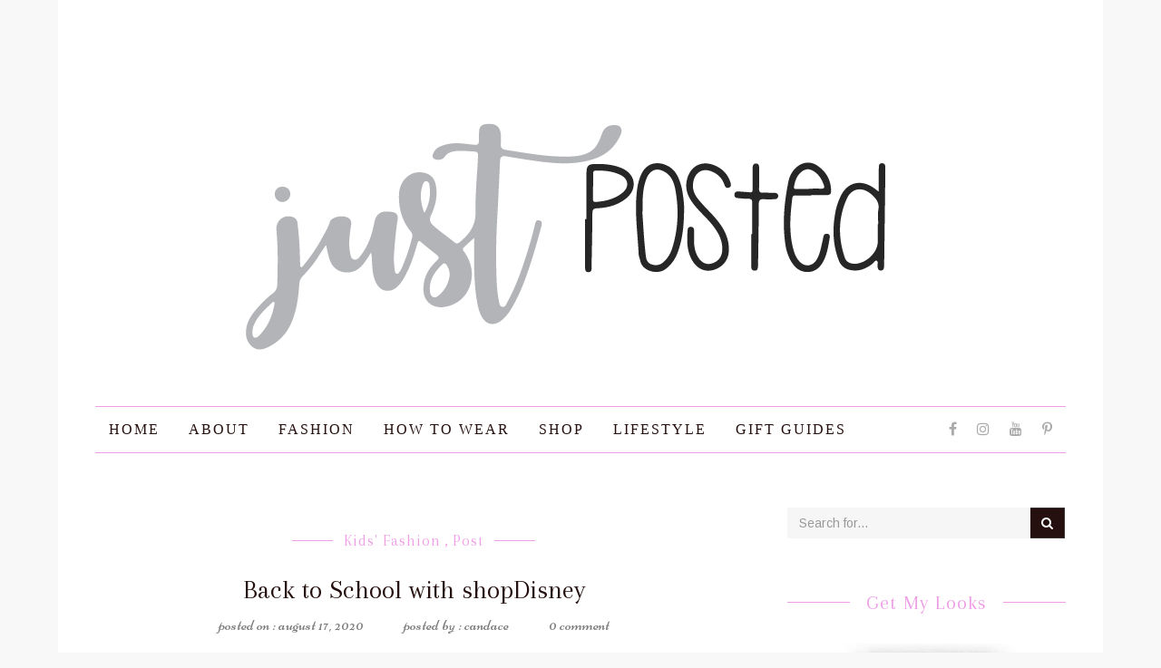

--- FILE ---
content_type: text/html; charset=UTF-8
request_url: https://justpostedblog.com/2020/08/17/back-to-school-with-shopdisney/
body_size: 20829
content:
<!DOCTYPE html>
<html lang="en-US">
<head>
<meta charset="UTF-8">
<meta name="viewport" content="width=device-width, initial-scale=1">
<link rel="profile" href="https://gmpg.org/xfn/11">
<link rel="pingback" href="https://justpostedblog.com/xmlrpc.php">
<!-- Favicons
================================================== -->
<link rel="shortcut icon" href="https://justpostedblog.com/wp-content/themes/daisy-theme/img/favicon.ico" type="image/x-icon">
<link rel="apple-touch-icon" href="https://justpostedblog.com/wp-content/themes/daisy-theme/img/apple-touch-icon.png">
<link rel="apple-touch-icon" sizes="72x72" href="https://justpostedblog.com/wp-content/themes/daisy-theme/img/apple-touch-icon-72x72.png">
<link rel="apple-touch-icon" sizes="114x114" href="https://justpostedblog.com/wp-content/themes/daisy-theme/img/apple-touch-icon-114x114.png">
<script>!function(){"use strict";var t=new URL(window.location.href),e=Array.from(t.searchParams.entries()).map(t=>`${t[0]}=${t[1]}`);const a=t=>t.replace(/\s/g,""),r=async t=>{const e={sha256Hash:"",sha1Hash:""};if(!("msCrypto"in window)&&"https:"===location.protocol&&"crypto"in window&&"TextEncoder"in window){const a=(new TextEncoder).encode(t),[r,o]=await Promise.all([n("SHA-256",a),n("SHA-1",a)]);e.sha256Hash=r,e.sha1Hash=o}return e},n=async(t,e)=>{const a=await crypto.subtle.digest(t,e);return Array.from(new Uint8Array(a)).map(t=>("00"+t.toString(16)).slice(-2)).join("")};function o(t){let e=!0;return Object.keys(t).forEach(a=>{0===t[a].length&&(e=!1)}),e}function s(){e.splice(i,1);var a="?"+e.join("&")+t.hash;history.replaceState(null,"",a)}for(var i=0;i<e.length;i++){var c="adt_ei",l=decodeURIComponent(e[i]);if(0===l.indexOf(c)){var h=l.split(c+"=")[1];if((t=>{const e=t.match(/((?=([a-zA-Z0-9._!#$%+^&*()[\]<>-]+))\2@[a-zA-Z0-9._-]+\.[a-zA-Z0-9._-]+)/gi);return e?e[0]:""})(a(h.toLowerCase()))){r(h).then(t=>{if(o(t)){var e={value:t,created:Date.now()};localStorage.setItem(c,JSON.stringify(e)),localStorage.setItem("adt_emsrc","url")}s()});break}s();break}}}();
</script><title>Back to School with shopDisney &#8211; Just Posted</title>
<script type="text/javascript" id="rs-js-common"> rs = {"wordpress":{"version":"6.9","home_url":"https:\/\/justpostedblog.com\/","admin_url":"https:\/\/justpostedblog.com\/wp-admin\/","admin_ajax_url":"https:\/\/justpostedblog.com\/wp-admin\/admin-ajax.php","template_url":"https:\/\/justpostedblog.com\/wp-content\/themes\/daisy-theme","is_admin":false,"is_home":false},"php":{"version":"8.2.29","session_id":"4blod5j95slfrfvgl4l70t0pnq"},"controls":{"meta_prefix":"rs-"},"lib":{"url":"https:\/\/justpostedblog.com\/wp-content\/themes\/daisy-theme\/rslib","path":"\/var\/www\/vhosts\/justpostedblog.com\/httpdocs\/wp-content\/themes\/daisy-theme\/rslib","version":"2.1.4"},"data":[]}</script>
<meta name='robots' content='max-image-preview:large' />
<script data-no-optimize="1" data-cfasync="false">
(function(w, d) {
w.adthrive = w.adthrive || {};
w.adthrive.cmd = w.adthrive.cmd || [];
w.adthrive.plugin = 'adthrive-ads-3.5.6';
w.adthrive.host = 'ads.adthrive.com';
w.adthrive.integration = 'plugin';
var commitParam = (w.adthriveCLS && w.adthriveCLS.bucket !== 'prod' && w.adthriveCLS.branch) ? '&commit=' + w.adthriveCLS.branch : '';
var s = d.createElement('script');
s.async = true;
s.referrerpolicy='no-referrer-when-downgrade';
s.src = 'https://' + w.adthrive.host + '/sites/5c0a7314fd6d033a22e8d3c1/ads.min.js?referrer=' + w.encodeURIComponent(w.location.href) + commitParam + '&cb=' + (Math.floor(Math.random() * 100) + 1) + '';
var n = d.getElementsByTagName('script')[0];
n.parentNode.insertBefore(s, n);
})(window, document);
</script>
<link rel="dns-prefetch" href="https://ads.adthrive.com/"><link rel="preconnect" href="https://ads.adthrive.com/"><link rel="preconnect" href="https://ads.adthrive.com/" crossorigin><script type='application/javascript'  id='pys-version-script'>console.log('PixelYourSite Free version 9.5.5');</script>
<link rel='dns-prefetch' href='//assets.pinterest.com' />
<link rel='dns-prefetch' href='//fonts.googleapis.com' />
<link rel="alternate" type="application/rss+xml" title="Just Posted &raquo; Feed" href="https://justpostedblog.com/feed/" />
<link rel="alternate" type="application/rss+xml" title="Just Posted &raquo; Comments Feed" href="https://justpostedblog.com/comments/feed/" />
<link rel="alternate" title="oEmbed (JSON)" type="application/json+oembed" href="https://justpostedblog.com/wp-json/oembed/1.0/embed?url=https%3A%2F%2Fjustpostedblog.com%2F2020%2F08%2F17%2Fback-to-school-with-shopdisney%2F" />
<link rel="alternate" title="oEmbed (XML)" type="text/xml+oembed" href="https://justpostedblog.com/wp-json/oembed/1.0/embed?url=https%3A%2F%2Fjustpostedblog.com%2F2020%2F08%2F17%2Fback-to-school-with-shopdisney%2F&#038;format=xml" />
<style id='wp-img-auto-sizes-contain-inline-css' type='text/css'>
img:is([sizes=auto i],[sizes^="auto," i]){contain-intrinsic-size:3000px 1500px}
/*# sourceURL=wp-img-auto-sizes-contain-inline-css */
</style>
<style id='wp-block-library-inline-css' type='text/css'>
:root{--wp-block-synced-color:#7a00df;--wp-block-synced-color--rgb:122,0,223;--wp-bound-block-color:var(--wp-block-synced-color);--wp-editor-canvas-background:#ddd;--wp-admin-theme-color:#007cba;--wp-admin-theme-color--rgb:0,124,186;--wp-admin-theme-color-darker-10:#006ba1;--wp-admin-theme-color-darker-10--rgb:0,107,160.5;--wp-admin-theme-color-darker-20:#005a87;--wp-admin-theme-color-darker-20--rgb:0,90,135;--wp-admin-border-width-focus:2px}@media (min-resolution:192dpi){:root{--wp-admin-border-width-focus:1.5px}}.wp-element-button{cursor:pointer}:root .has-very-light-gray-background-color{background-color:#eee}:root .has-very-dark-gray-background-color{background-color:#313131}:root .has-very-light-gray-color{color:#eee}:root .has-very-dark-gray-color{color:#313131}:root .has-vivid-green-cyan-to-vivid-cyan-blue-gradient-background{background:linear-gradient(135deg,#00d084,#0693e3)}:root .has-purple-crush-gradient-background{background:linear-gradient(135deg,#34e2e4,#4721fb 50%,#ab1dfe)}:root .has-hazy-dawn-gradient-background{background:linear-gradient(135deg,#faaca8,#dad0ec)}:root .has-subdued-olive-gradient-background{background:linear-gradient(135deg,#fafae1,#67a671)}:root .has-atomic-cream-gradient-background{background:linear-gradient(135deg,#fdd79a,#004a59)}:root .has-nightshade-gradient-background{background:linear-gradient(135deg,#330968,#31cdcf)}:root .has-midnight-gradient-background{background:linear-gradient(135deg,#020381,#2874fc)}:root{--wp--preset--font-size--normal:16px;--wp--preset--font-size--huge:42px}.has-regular-font-size{font-size:1em}.has-larger-font-size{font-size:2.625em}.has-normal-font-size{font-size:var(--wp--preset--font-size--normal)}.has-huge-font-size{font-size:var(--wp--preset--font-size--huge)}.has-text-align-center{text-align:center}.has-text-align-left{text-align:left}.has-text-align-right{text-align:right}.has-fit-text{white-space:nowrap!important}#end-resizable-editor-section{display:none}.aligncenter{clear:both}.items-justified-left{justify-content:flex-start}.items-justified-center{justify-content:center}.items-justified-right{justify-content:flex-end}.items-justified-space-between{justify-content:space-between}.screen-reader-text{border:0;clip-path:inset(50%);height:1px;margin:-1px;overflow:hidden;padding:0;position:absolute;width:1px;word-wrap:normal!important}.screen-reader-text:focus{background-color:#ddd;clip-path:none;color:#444;display:block;font-size:1em;height:auto;left:5px;line-height:normal;padding:15px 23px 14px;text-decoration:none;top:5px;width:auto;z-index:100000}html :where(.has-border-color){border-style:solid}html :where([style*=border-top-color]){border-top-style:solid}html :where([style*=border-right-color]){border-right-style:solid}html :where([style*=border-bottom-color]){border-bottom-style:solid}html :where([style*=border-left-color]){border-left-style:solid}html :where([style*=border-width]){border-style:solid}html :where([style*=border-top-width]){border-top-style:solid}html :where([style*=border-right-width]){border-right-style:solid}html :where([style*=border-bottom-width]){border-bottom-style:solid}html :where([style*=border-left-width]){border-left-style:solid}html :where(img[class*=wp-image-]){height:auto;max-width:100%}:where(figure){margin:0 0 1em}html :where(.is-position-sticky){--wp-admin--admin-bar--position-offset:var(--wp-admin--admin-bar--height,0px)}@media screen and (max-width:600px){html :where(.is-position-sticky){--wp-admin--admin-bar--position-offset:0px}}
/*# sourceURL=wp-block-library-inline-css */
</style><style id='wp-block-heading-inline-css' type='text/css'>
h1:where(.wp-block-heading).has-background,h2:where(.wp-block-heading).has-background,h3:where(.wp-block-heading).has-background,h4:where(.wp-block-heading).has-background,h5:where(.wp-block-heading).has-background,h6:where(.wp-block-heading).has-background{padding:1.25em 2.375em}h1.has-text-align-left[style*=writing-mode]:where([style*=vertical-lr]),h1.has-text-align-right[style*=writing-mode]:where([style*=vertical-rl]),h2.has-text-align-left[style*=writing-mode]:where([style*=vertical-lr]),h2.has-text-align-right[style*=writing-mode]:where([style*=vertical-rl]),h3.has-text-align-left[style*=writing-mode]:where([style*=vertical-lr]),h3.has-text-align-right[style*=writing-mode]:where([style*=vertical-rl]),h4.has-text-align-left[style*=writing-mode]:where([style*=vertical-lr]),h4.has-text-align-right[style*=writing-mode]:where([style*=vertical-rl]),h5.has-text-align-left[style*=writing-mode]:where([style*=vertical-lr]),h5.has-text-align-right[style*=writing-mode]:where([style*=vertical-rl]),h6.has-text-align-left[style*=writing-mode]:where([style*=vertical-lr]),h6.has-text-align-right[style*=writing-mode]:where([style*=vertical-rl]){rotate:180deg}
/*# sourceURL=https://justpostedblog.com/wp-includes/blocks/heading/style.min.css */
</style>
<style id='wp-block-image-inline-css' type='text/css'>
.wp-block-image>a,.wp-block-image>figure>a{display:inline-block}.wp-block-image img{box-sizing:border-box;height:auto;max-width:100%;vertical-align:bottom}@media not (prefers-reduced-motion){.wp-block-image img.hide{visibility:hidden}.wp-block-image img.show{animation:show-content-image .4s}}.wp-block-image[style*=border-radius] img,.wp-block-image[style*=border-radius]>a{border-radius:inherit}.wp-block-image.has-custom-border img{box-sizing:border-box}.wp-block-image.aligncenter{text-align:center}.wp-block-image.alignfull>a,.wp-block-image.alignwide>a{width:100%}.wp-block-image.alignfull img,.wp-block-image.alignwide img{height:auto;width:100%}.wp-block-image .aligncenter,.wp-block-image .alignleft,.wp-block-image .alignright,.wp-block-image.aligncenter,.wp-block-image.alignleft,.wp-block-image.alignright{display:table}.wp-block-image .aligncenter>figcaption,.wp-block-image .alignleft>figcaption,.wp-block-image .alignright>figcaption,.wp-block-image.aligncenter>figcaption,.wp-block-image.alignleft>figcaption,.wp-block-image.alignright>figcaption{caption-side:bottom;display:table-caption}.wp-block-image .alignleft{float:left;margin:.5em 1em .5em 0}.wp-block-image .alignright{float:right;margin:.5em 0 .5em 1em}.wp-block-image .aligncenter{margin-left:auto;margin-right:auto}.wp-block-image :where(figcaption){margin-bottom:1em;margin-top:.5em}.wp-block-image.is-style-circle-mask img{border-radius:9999px}@supports ((-webkit-mask-image:none) or (mask-image:none)) or (-webkit-mask-image:none){.wp-block-image.is-style-circle-mask img{border-radius:0;-webkit-mask-image:url('data:image/svg+xml;utf8,<svg viewBox="0 0 100 100" xmlns="http://www.w3.org/2000/svg"><circle cx="50" cy="50" r="50"/></svg>');mask-image:url('data:image/svg+xml;utf8,<svg viewBox="0 0 100 100" xmlns="http://www.w3.org/2000/svg"><circle cx="50" cy="50" r="50"/></svg>');mask-mode:alpha;-webkit-mask-position:center;mask-position:center;-webkit-mask-repeat:no-repeat;mask-repeat:no-repeat;-webkit-mask-size:contain;mask-size:contain}}:root :where(.wp-block-image.is-style-rounded img,.wp-block-image .is-style-rounded img){border-radius:9999px}.wp-block-image figure{margin:0}.wp-lightbox-container{display:flex;flex-direction:column;position:relative}.wp-lightbox-container img{cursor:zoom-in}.wp-lightbox-container img:hover+button{opacity:1}.wp-lightbox-container button{align-items:center;backdrop-filter:blur(16px) saturate(180%);background-color:#5a5a5a40;border:none;border-radius:4px;cursor:zoom-in;display:flex;height:20px;justify-content:center;opacity:0;padding:0;position:absolute;right:16px;text-align:center;top:16px;width:20px;z-index:100}@media not (prefers-reduced-motion){.wp-lightbox-container button{transition:opacity .2s ease}}.wp-lightbox-container button:focus-visible{outline:3px auto #5a5a5a40;outline:3px auto -webkit-focus-ring-color;outline-offset:3px}.wp-lightbox-container button:hover{cursor:pointer;opacity:1}.wp-lightbox-container button:focus{opacity:1}.wp-lightbox-container button:focus,.wp-lightbox-container button:hover,.wp-lightbox-container button:not(:hover):not(:active):not(.has-background){background-color:#5a5a5a40;border:none}.wp-lightbox-overlay{box-sizing:border-box;cursor:zoom-out;height:100vh;left:0;overflow:hidden;position:fixed;top:0;visibility:hidden;width:100%;z-index:100000}.wp-lightbox-overlay .close-button{align-items:center;cursor:pointer;display:flex;justify-content:center;min-height:40px;min-width:40px;padding:0;position:absolute;right:calc(env(safe-area-inset-right) + 16px);top:calc(env(safe-area-inset-top) + 16px);z-index:5000000}.wp-lightbox-overlay .close-button:focus,.wp-lightbox-overlay .close-button:hover,.wp-lightbox-overlay .close-button:not(:hover):not(:active):not(.has-background){background:none;border:none}.wp-lightbox-overlay .lightbox-image-container{height:var(--wp--lightbox-container-height);left:50%;overflow:hidden;position:absolute;top:50%;transform:translate(-50%,-50%);transform-origin:top left;width:var(--wp--lightbox-container-width);z-index:9999999999}.wp-lightbox-overlay .wp-block-image{align-items:center;box-sizing:border-box;display:flex;height:100%;justify-content:center;margin:0;position:relative;transform-origin:0 0;width:100%;z-index:3000000}.wp-lightbox-overlay .wp-block-image img{height:var(--wp--lightbox-image-height);min-height:var(--wp--lightbox-image-height);min-width:var(--wp--lightbox-image-width);width:var(--wp--lightbox-image-width)}.wp-lightbox-overlay .wp-block-image figcaption{display:none}.wp-lightbox-overlay button{background:none;border:none}.wp-lightbox-overlay .scrim{background-color:#fff;height:100%;opacity:.9;position:absolute;width:100%;z-index:2000000}.wp-lightbox-overlay.active{visibility:visible}@media not (prefers-reduced-motion){.wp-lightbox-overlay.active{animation:turn-on-visibility .25s both}.wp-lightbox-overlay.active img{animation:turn-on-visibility .35s both}.wp-lightbox-overlay.show-closing-animation:not(.active){animation:turn-off-visibility .35s both}.wp-lightbox-overlay.show-closing-animation:not(.active) img{animation:turn-off-visibility .25s both}.wp-lightbox-overlay.zoom.active{animation:none;opacity:1;visibility:visible}.wp-lightbox-overlay.zoom.active .lightbox-image-container{animation:lightbox-zoom-in .4s}.wp-lightbox-overlay.zoom.active .lightbox-image-container img{animation:none}.wp-lightbox-overlay.zoom.active .scrim{animation:turn-on-visibility .4s forwards}.wp-lightbox-overlay.zoom.show-closing-animation:not(.active){animation:none}.wp-lightbox-overlay.zoom.show-closing-animation:not(.active) .lightbox-image-container{animation:lightbox-zoom-out .4s}.wp-lightbox-overlay.zoom.show-closing-animation:not(.active) .lightbox-image-container img{animation:none}.wp-lightbox-overlay.zoom.show-closing-animation:not(.active) .scrim{animation:turn-off-visibility .4s forwards}}@keyframes show-content-image{0%{visibility:hidden}99%{visibility:hidden}to{visibility:visible}}@keyframes turn-on-visibility{0%{opacity:0}to{opacity:1}}@keyframes turn-off-visibility{0%{opacity:1;visibility:visible}99%{opacity:0;visibility:visible}to{opacity:0;visibility:hidden}}@keyframes lightbox-zoom-in{0%{transform:translate(calc((-100vw + var(--wp--lightbox-scrollbar-width))/2 + var(--wp--lightbox-initial-left-position)),calc(-50vh + var(--wp--lightbox-initial-top-position))) scale(var(--wp--lightbox-scale))}to{transform:translate(-50%,-50%) scale(1)}}@keyframes lightbox-zoom-out{0%{transform:translate(-50%,-50%) scale(1);visibility:visible}99%{visibility:visible}to{transform:translate(calc((-100vw + var(--wp--lightbox-scrollbar-width))/2 + var(--wp--lightbox-initial-left-position)),calc(-50vh + var(--wp--lightbox-initial-top-position))) scale(var(--wp--lightbox-scale));visibility:hidden}}
/*# sourceURL=https://justpostedblog.com/wp-includes/blocks/image/style.min.css */
</style>
<style id='wp-block-paragraph-inline-css' type='text/css'>
.is-small-text{font-size:.875em}.is-regular-text{font-size:1em}.is-large-text{font-size:2.25em}.is-larger-text{font-size:3em}.has-drop-cap:not(:focus):first-letter{float:left;font-size:8.4em;font-style:normal;font-weight:100;line-height:.68;margin:.05em .1em 0 0;text-transform:uppercase}body.rtl .has-drop-cap:not(:focus):first-letter{float:none;margin-left:.1em}p.has-drop-cap.has-background{overflow:hidden}:root :where(p.has-background){padding:1.25em 2.375em}:where(p.has-text-color:not(.has-link-color)) a{color:inherit}p.has-text-align-left[style*="writing-mode:vertical-lr"],p.has-text-align-right[style*="writing-mode:vertical-rl"]{rotate:180deg}
/*# sourceURL=https://justpostedblog.com/wp-includes/blocks/paragraph/style.min.css */
</style>
<style id='wp-block-spacer-inline-css' type='text/css'>
.wp-block-spacer{clear:both}
/*# sourceURL=https://justpostedblog.com/wp-includes/blocks/spacer/style.min.css */
</style>
<style id='global-styles-inline-css' type='text/css'>
:root{--wp--preset--aspect-ratio--square: 1;--wp--preset--aspect-ratio--4-3: 4/3;--wp--preset--aspect-ratio--3-4: 3/4;--wp--preset--aspect-ratio--3-2: 3/2;--wp--preset--aspect-ratio--2-3: 2/3;--wp--preset--aspect-ratio--16-9: 16/9;--wp--preset--aspect-ratio--9-16: 9/16;--wp--preset--color--black: #000000;--wp--preset--color--cyan-bluish-gray: #abb8c3;--wp--preset--color--white: #ffffff;--wp--preset--color--pale-pink: #f78da7;--wp--preset--color--vivid-red: #cf2e2e;--wp--preset--color--luminous-vivid-orange: #ff6900;--wp--preset--color--luminous-vivid-amber: #fcb900;--wp--preset--color--light-green-cyan: #7bdcb5;--wp--preset--color--vivid-green-cyan: #00d084;--wp--preset--color--pale-cyan-blue: #8ed1fc;--wp--preset--color--vivid-cyan-blue: #0693e3;--wp--preset--color--vivid-purple: #9b51e0;--wp--preset--gradient--vivid-cyan-blue-to-vivid-purple: linear-gradient(135deg,rgb(6,147,227) 0%,rgb(155,81,224) 100%);--wp--preset--gradient--light-green-cyan-to-vivid-green-cyan: linear-gradient(135deg,rgb(122,220,180) 0%,rgb(0,208,130) 100%);--wp--preset--gradient--luminous-vivid-amber-to-luminous-vivid-orange: linear-gradient(135deg,rgb(252,185,0) 0%,rgb(255,105,0) 100%);--wp--preset--gradient--luminous-vivid-orange-to-vivid-red: linear-gradient(135deg,rgb(255,105,0) 0%,rgb(207,46,46) 100%);--wp--preset--gradient--very-light-gray-to-cyan-bluish-gray: linear-gradient(135deg,rgb(238,238,238) 0%,rgb(169,184,195) 100%);--wp--preset--gradient--cool-to-warm-spectrum: linear-gradient(135deg,rgb(74,234,220) 0%,rgb(151,120,209) 20%,rgb(207,42,186) 40%,rgb(238,44,130) 60%,rgb(251,105,98) 80%,rgb(254,248,76) 100%);--wp--preset--gradient--blush-light-purple: linear-gradient(135deg,rgb(255,206,236) 0%,rgb(152,150,240) 100%);--wp--preset--gradient--blush-bordeaux: linear-gradient(135deg,rgb(254,205,165) 0%,rgb(254,45,45) 50%,rgb(107,0,62) 100%);--wp--preset--gradient--luminous-dusk: linear-gradient(135deg,rgb(255,203,112) 0%,rgb(199,81,192) 50%,rgb(65,88,208) 100%);--wp--preset--gradient--pale-ocean: linear-gradient(135deg,rgb(255,245,203) 0%,rgb(182,227,212) 50%,rgb(51,167,181) 100%);--wp--preset--gradient--electric-grass: linear-gradient(135deg,rgb(202,248,128) 0%,rgb(113,206,126) 100%);--wp--preset--gradient--midnight: linear-gradient(135deg,rgb(2,3,129) 0%,rgb(40,116,252) 100%);--wp--preset--font-size--small: 13px;--wp--preset--font-size--medium: 20px;--wp--preset--font-size--large: 36px;--wp--preset--font-size--x-large: 42px;--wp--preset--spacing--20: 0.44rem;--wp--preset--spacing--30: 0.67rem;--wp--preset--spacing--40: 1rem;--wp--preset--spacing--50: 1.5rem;--wp--preset--spacing--60: 2.25rem;--wp--preset--spacing--70: 3.38rem;--wp--preset--spacing--80: 5.06rem;--wp--preset--shadow--natural: 6px 6px 9px rgba(0, 0, 0, 0.2);--wp--preset--shadow--deep: 12px 12px 50px rgba(0, 0, 0, 0.4);--wp--preset--shadow--sharp: 6px 6px 0px rgba(0, 0, 0, 0.2);--wp--preset--shadow--outlined: 6px 6px 0px -3px rgb(255, 255, 255), 6px 6px rgb(0, 0, 0);--wp--preset--shadow--crisp: 6px 6px 0px rgb(0, 0, 0);}:where(.is-layout-flex){gap: 0.5em;}:where(.is-layout-grid){gap: 0.5em;}body .is-layout-flex{display: flex;}.is-layout-flex{flex-wrap: wrap;align-items: center;}.is-layout-flex > :is(*, div){margin: 0;}body .is-layout-grid{display: grid;}.is-layout-grid > :is(*, div){margin: 0;}:where(.wp-block-columns.is-layout-flex){gap: 2em;}:where(.wp-block-columns.is-layout-grid){gap: 2em;}:where(.wp-block-post-template.is-layout-flex){gap: 1.25em;}:where(.wp-block-post-template.is-layout-grid){gap: 1.25em;}.has-black-color{color: var(--wp--preset--color--black) !important;}.has-cyan-bluish-gray-color{color: var(--wp--preset--color--cyan-bluish-gray) !important;}.has-white-color{color: var(--wp--preset--color--white) !important;}.has-pale-pink-color{color: var(--wp--preset--color--pale-pink) !important;}.has-vivid-red-color{color: var(--wp--preset--color--vivid-red) !important;}.has-luminous-vivid-orange-color{color: var(--wp--preset--color--luminous-vivid-orange) !important;}.has-luminous-vivid-amber-color{color: var(--wp--preset--color--luminous-vivid-amber) !important;}.has-light-green-cyan-color{color: var(--wp--preset--color--light-green-cyan) !important;}.has-vivid-green-cyan-color{color: var(--wp--preset--color--vivid-green-cyan) !important;}.has-pale-cyan-blue-color{color: var(--wp--preset--color--pale-cyan-blue) !important;}.has-vivid-cyan-blue-color{color: var(--wp--preset--color--vivid-cyan-blue) !important;}.has-vivid-purple-color{color: var(--wp--preset--color--vivid-purple) !important;}.has-black-background-color{background-color: var(--wp--preset--color--black) !important;}.has-cyan-bluish-gray-background-color{background-color: var(--wp--preset--color--cyan-bluish-gray) !important;}.has-white-background-color{background-color: var(--wp--preset--color--white) !important;}.has-pale-pink-background-color{background-color: var(--wp--preset--color--pale-pink) !important;}.has-vivid-red-background-color{background-color: var(--wp--preset--color--vivid-red) !important;}.has-luminous-vivid-orange-background-color{background-color: var(--wp--preset--color--luminous-vivid-orange) !important;}.has-luminous-vivid-amber-background-color{background-color: var(--wp--preset--color--luminous-vivid-amber) !important;}.has-light-green-cyan-background-color{background-color: var(--wp--preset--color--light-green-cyan) !important;}.has-vivid-green-cyan-background-color{background-color: var(--wp--preset--color--vivid-green-cyan) !important;}.has-pale-cyan-blue-background-color{background-color: var(--wp--preset--color--pale-cyan-blue) !important;}.has-vivid-cyan-blue-background-color{background-color: var(--wp--preset--color--vivid-cyan-blue) !important;}.has-vivid-purple-background-color{background-color: var(--wp--preset--color--vivid-purple) !important;}.has-black-border-color{border-color: var(--wp--preset--color--black) !important;}.has-cyan-bluish-gray-border-color{border-color: var(--wp--preset--color--cyan-bluish-gray) !important;}.has-white-border-color{border-color: var(--wp--preset--color--white) !important;}.has-pale-pink-border-color{border-color: var(--wp--preset--color--pale-pink) !important;}.has-vivid-red-border-color{border-color: var(--wp--preset--color--vivid-red) !important;}.has-luminous-vivid-orange-border-color{border-color: var(--wp--preset--color--luminous-vivid-orange) !important;}.has-luminous-vivid-amber-border-color{border-color: var(--wp--preset--color--luminous-vivid-amber) !important;}.has-light-green-cyan-border-color{border-color: var(--wp--preset--color--light-green-cyan) !important;}.has-vivid-green-cyan-border-color{border-color: var(--wp--preset--color--vivid-green-cyan) !important;}.has-pale-cyan-blue-border-color{border-color: var(--wp--preset--color--pale-cyan-blue) !important;}.has-vivid-cyan-blue-border-color{border-color: var(--wp--preset--color--vivid-cyan-blue) !important;}.has-vivid-purple-border-color{border-color: var(--wp--preset--color--vivid-purple) !important;}.has-vivid-cyan-blue-to-vivid-purple-gradient-background{background: var(--wp--preset--gradient--vivid-cyan-blue-to-vivid-purple) !important;}.has-light-green-cyan-to-vivid-green-cyan-gradient-background{background: var(--wp--preset--gradient--light-green-cyan-to-vivid-green-cyan) !important;}.has-luminous-vivid-amber-to-luminous-vivid-orange-gradient-background{background: var(--wp--preset--gradient--luminous-vivid-amber-to-luminous-vivid-orange) !important;}.has-luminous-vivid-orange-to-vivid-red-gradient-background{background: var(--wp--preset--gradient--luminous-vivid-orange-to-vivid-red) !important;}.has-very-light-gray-to-cyan-bluish-gray-gradient-background{background: var(--wp--preset--gradient--very-light-gray-to-cyan-bluish-gray) !important;}.has-cool-to-warm-spectrum-gradient-background{background: var(--wp--preset--gradient--cool-to-warm-spectrum) !important;}.has-blush-light-purple-gradient-background{background: var(--wp--preset--gradient--blush-light-purple) !important;}.has-blush-bordeaux-gradient-background{background: var(--wp--preset--gradient--blush-bordeaux) !important;}.has-luminous-dusk-gradient-background{background: var(--wp--preset--gradient--luminous-dusk) !important;}.has-pale-ocean-gradient-background{background: var(--wp--preset--gradient--pale-ocean) !important;}.has-electric-grass-gradient-background{background: var(--wp--preset--gradient--electric-grass) !important;}.has-midnight-gradient-background{background: var(--wp--preset--gradient--midnight) !important;}.has-small-font-size{font-size: var(--wp--preset--font-size--small) !important;}.has-medium-font-size{font-size: var(--wp--preset--font-size--medium) !important;}.has-large-font-size{font-size: var(--wp--preset--font-size--large) !important;}.has-x-large-font-size{font-size: var(--wp--preset--font-size--x-large) !important;}
/*# sourceURL=global-styles-inline-css */
</style>
<style id='classic-theme-styles-inline-css' type='text/css'>
/*! This file is auto-generated */
.wp-block-button__link{color:#fff;background-color:#32373c;border-radius:9999px;box-shadow:none;text-decoration:none;padding:calc(.667em + 2px) calc(1.333em + 2px);font-size:1.125em}.wp-block-file__button{background:#32373c;color:#fff;text-decoration:none}
/*# sourceURL=/wp-includes/css/classic-themes.min.css */
</style>
<link rel='stylesheet' id='apsp-font-opensans-css' href='//fonts.googleapis.com/css?family=Open+Sans&#038;ver=8826f23b60a182e0858b44f04d730ca6' type='text/css' media='all' />
<!-- <link rel='stylesheet' id='apsp-frontend-css-css' href='http://justpostedblog.com/wp-content/plugins/accesspress-pinterest/css/frontend.css?ver=3.3.5' type='text/css' media='all' /> -->
<!-- <link rel='stylesheet' id='social-widget-css' href='https://justpostedblog.com/wp-content/plugins/social-media-widget/social_widget.css?ver=8826f23b60a182e0858b44f04d730ca6' type='text/css' media='all' /> -->
<!-- <link rel='stylesheet' id='rs-page-style-css' href='https://justpostedblog.com/wp-content/themes/daisy-theme/rslib/minify/load.php?load=styles&#038;k=441b8b47327f75222b96ed0ce8969d5b&#038;ver=8826f23b60a182e0858b44f04d730ca6' type='text/css' media='all' /> -->
<!-- <link rel='stylesheet' id='css-bootstrap-css' href='https://justpostedblog.com/wp-content/themes/daisy-theme/css/bootstrap.min.css?ver=8826f23b60a182e0858b44f04d730ca6' type='text/css' media='all' /> -->
<!-- <link rel='stylesheet' id='css-font-awesome-css' href='https://justpostedblog.com/wp-content/themes/daisy-theme/fonts/font-awesome/font-awesome.min.css?ver=8826f23b60a182e0858b44f04d730ca6' type='text/css' media='all' /> -->
<!-- <link rel='stylesheet' id='css-animate-css' href='https://justpostedblog.com/wp-content/themes/daisy-theme/css/animate.css?ver=8826f23b60a182e0858b44f04d730ca6' type='text/css' media='all' /> -->
<!-- <link rel='stylesheet' id='css-owl.carousel-css' href='https://justpostedblog.com/wp-content/themes/daisy-theme/js/owl-carousel/owl.carousel.css?ver=8826f23b60a182e0858b44f04d730ca6' type='text/css' media='all' /> -->
<!-- <link rel='stylesheet' id='css-owl.theme-css' href='https://justpostedblog.com/wp-content/themes/daisy-theme/js/owl-carousel/owl.theme.css?ver=8826f23b60a182e0858b44f04d730ca6' type='text/css' media='all' /> -->
<!-- <link rel='stylesheet' id='css-selectbox-css' href='https://justpostedblog.com/wp-content/themes/daisy-theme/rslib/scripts/jquery.rs.selectbox/jquery.rs.selectbox.css?ver=8826f23b60a182e0858b44f04d730ca6' type='text/css' media='all' /> -->
<!-- <link rel='stylesheet' id='css-slider-pro-css' href='https://justpostedblog.com/wp-content/themes/daisy-theme/js/slider-pro/slider-pro.min.css?ver=8826f23b60a182e0858b44f04d730ca6' type='text/css' media='all' /> -->
<!-- <link rel='stylesheet' id='css-style-css' href='https://justpostedblog.com/wp-content/themes/daisy-theme/css/style.css?ver=8826f23b60a182e0858b44f04d730ca6' type='text/css' media='all' /> -->
<!-- <link rel='stylesheet' id='css-box-css' href='https://justpostedblog.com/wp-content/themes/daisy-theme/css/box.css?ver=8826f23b60a182e0858b44f04d730ca6' type='text/css' media='all' /> -->
<!-- <link rel='stylesheet' id='css-responsive-css' href='https://justpostedblog.com/wp-content/themes/daisy-theme/css/responsive.css?ver=8826f23b60a182e0858b44f04d730ca6' type='text/css' media='all' /> -->
<!-- <link rel='stylesheet' id='rst-style-css' href='https://justpostedblog.com/wp-content/themes/daisy-theme/style.css?ver=8826f23b60a182e0858b44f04d730ca6' type='text/css' media='all' /> -->
<!-- <link rel='stylesheet' id='simple-social-icons-font-css' href='https://justpostedblog.com/wp-content/plugins/simple-social-icons/css/style.css?ver=3.0.2' type='text/css' media='all' /> -->
<!-- <link rel='stylesheet' id='rst-font-for-frontend-css' href='https://justpostedblog.com/wp-content/themes/daisy-theme/rslib/customize/rst-writerCSS.min.css?ver=1765486522' type='text/css' media='all' /> -->
<link rel="stylesheet" type="text/css" href="//justpostedblog.com/wp-content/cache/wpfc-minified/1ys3jr39/8eut6.css" media="all"/>
<link rel='stylesheet' id='googleFonts-Arimo-css' href='//fonts.googleapis.com/css?family=Arimo%3A400%2C700%2C400italic%2C700italic&#038;ver=8826f23b60a182e0858b44f04d730ca6' type='text/css' media='all' />
<link rel='stylesheet' id='googleFonts-Playfair-css' href='//fonts.googleapis.com/css?family=Playfair+Display%3A400%2C700%2C900%2C400italic%2C700italic%2C900italic&#038;ver=8826f23b60a182e0858b44f04d730ca6' type='text/css' media='all' />
<link rel='stylesheet' id='googleFonts-Arapey-css' href='//fonts.googleapis.com/css?family=Arapey%3A400italic%2C400&#038;ver=8826f23b60a182e0858b44f04d730ca6' type='text/css' media='all' />
<link rel='stylesheet' id='googleFonts-Niconne-css' href='//fonts.googleapis.com/css?family=Niconne&#038;ver=8826f23b60a182e0858b44f04d730ca6' type='text/css' media='all' />
<script src='//justpostedblog.com/wp-content/cache/wpfc-minified/f3dd2l5c/g16es.js' type="text/javascript"></script>
<!-- <script type="text/javascript" src="https://justpostedblog.com/wp-includes/js/jquery/jquery.min.js?ver=3.7.1" id="jquery-core-js"></script> -->
<!-- <script type="text/javascript" src="https://justpostedblog.com/wp-includes/js/jquery/jquery-migrate.min.js?ver=3.4.1" id="jquery-migrate-js"></script> -->
<!-- <script type="text/javascript" src="https://justpostedblog.com/wp-content/themes/daisy-theme/rslib/controls/group/group.js?ver=8826f23b60a182e0858b44f04d730ca6" id="rs-group-js"></script> -->
<!-- <script type="text/javascript" src="https://justpostedblog.com/wp-content/themes/daisy-theme/js/modernizr.custom.js?ver=8826f23b60a182e0858b44f04d730ca6" id="js-modernizr-js"></script> -->
<!-- <script type="text/javascript" src="https://justpostedblog.com/wp-content/plugins/pixelyoursite/dist/scripts/jquery.bind-first-0.2.3.min.js?ver=8826f23b60a182e0858b44f04d730ca6" id="jquery-bind-first-js"></script> -->
<!-- <script type="text/javascript" src="https://justpostedblog.com/wp-content/plugins/pixelyoursite/dist/scripts/js.cookie-2.1.3.min.js?ver=2.1.3" id="js-cookie-pys-js"></script> -->
<script type="text/javascript" id="pys-js-extra">
/* <![CDATA[ */
var pysOptions = {"staticEvents":{"facebook":{"init_event":[{"delay":0,"type":"static","name":"PageView","pixelIds":["2064725843880727"],"eventID":"ede82bd0-091b-4df2-9330-bfe6c9c5ad65","params":{"post_category":"Kids' Fashion, Post","page_title":"Back to School with shopDisney","post_type":"post","post_id":8820,"plugin":"PixelYourSite","user_role":"guest","event_url":"justpostedblog.com/2020/08/17/back-to-school-with-shopdisney/"},"e_id":"init_event","ids":[],"hasTimeWindow":false,"timeWindow":0,"woo_order":"","edd_order":""}]}},"dynamicEvents":[],"triggerEvents":[],"triggerEventTypes":[],"facebook":{"pixelIds":["2064725843880727"],"advancedMatching":[],"advancedMatchingEnabled":true,"removeMetadata":false,"contentParams":{"post_type":"post","post_id":8820,"content_name":"Back to School with shopDisney","categories":"Kids' Fashion, Post","tags":""},"commentEventEnabled":true,"wooVariableAsSimple":false,"downloadEnabled":true,"formEventEnabled":true,"serverApiEnabled":true,"wooCRSendFromServer":false,"send_external_id":null},"debug":"","siteUrl":"https://justpostedblog.com","ajaxUrl":"https://justpostedblog.com/wp-admin/admin-ajax.php","ajax_event":"96d17c1f3c","enable_remove_download_url_param":"1","cookie_duration":"7","last_visit_duration":"60","enable_success_send_form":"","ajaxForServerEvent":"1","send_external_id":"1","external_id_expire":"180","google_consent_mode":"1","gdpr":{"ajax_enabled":false,"all_disabled_by_api":false,"facebook_disabled_by_api":false,"analytics_disabled_by_api":false,"google_ads_disabled_by_api":false,"pinterest_disabled_by_api":false,"bing_disabled_by_api":false,"externalID_disabled_by_api":false,"facebook_prior_consent_enabled":true,"analytics_prior_consent_enabled":true,"google_ads_prior_consent_enabled":null,"pinterest_prior_consent_enabled":true,"bing_prior_consent_enabled":true,"cookiebot_integration_enabled":false,"cookiebot_facebook_consent_category":"marketing","cookiebot_analytics_consent_category":"statistics","cookiebot_tiktok_consent_category":"marketing","cookiebot_google_ads_consent_category":null,"cookiebot_pinterest_consent_category":"marketing","cookiebot_bing_consent_category":"marketing","consent_magic_integration_enabled":false,"real_cookie_banner_integration_enabled":false,"cookie_notice_integration_enabled":false,"cookie_law_info_integration_enabled":false,"analytics_storage":{"enabled":true,"value":"granted","filter":false},"ad_storage":{"enabled":true,"value":"granted","filter":false},"ad_user_data":{"enabled":true,"value":"granted","filter":false},"ad_personalization":{"enabled":true,"value":"granted","filter":false}},"cookie":{"disabled_all_cookie":false,"disabled_start_session_cookie":false,"disabled_advanced_form_data_cookie":false,"disabled_landing_page_cookie":false,"disabled_first_visit_cookie":false,"disabled_trafficsource_cookie":false,"disabled_utmTerms_cookie":false,"disabled_utmId_cookie":false},"tracking_analytics":{"TrafficSource":"direct","TrafficLanding":"undefined","TrafficUtms":[],"TrafficUtmsId":[]},"woo":{"enabled":false},"edd":{"enabled":false}};
//# sourceURL=pys-js-extra
/* ]]> */
</script>
<script src='//justpostedblog.com/wp-content/cache/wpfc-minified/f3hc8g3o/g16es.js' type="text/javascript"></script>
<!-- <script type="text/javascript" src="https://justpostedblog.com/wp-content/plugins/pixelyoursite/dist/scripts/public.js?ver=9.5.5" id="pys-js"></script> -->
<link rel="https://api.w.org/" href="https://justpostedblog.com/wp-json/" /><link rel="alternate" title="JSON" type="application/json" href="https://justpostedblog.com/wp-json/wp/v2/posts/8820" /><link rel="EditURI" type="application/rsd+xml" title="RSD" href="https://justpostedblog.com/xmlrpc.php?rsd" />
<link rel="canonical" href="https://justpostedblog.com/2020/08/17/back-to-school-with-shopdisney/" />
<link rel='shortlink' href='https://justpostedblog.com/?p=8820' />
<!-- Global site tag (gtag.js) - Google Analytics -->
<script async src="https://www.googletagmanager.com/gtag/js?id=UA-115115127-1"></script>
<script>
window.dataLayer = window.dataLayer || [];
function gtag(){dataLayer.push(arguments);}
gtag('js', new Date());
gtag('config', 'UA-115115127-1');
</script>
<meta name="p:domain_verify" content="d9d8e97f1045185edd279b27418a4a37"/>
<script type="text/javascript" src="//downloads.mailchimp.com/js/signup-forms/popup/unique-methods/embed.js" data-dojo-config="usePlainJson: true, isDebug: false"></script><script type="text/javascript">window.dojoRequire(["mojo/signup-forms/Loader"], function(L) { L.start({"baseUrl":"mc.us16.list-manage.com","uuid":"09723c8f1722de45ad78dbe51","lid":"fd5c722314","uniqueMethods":true}) })</script>		<script>
( function() {
window.onpageshow = function( event ) {
// Defined window.wpforms means that a form exists on a page.
// If so and back/forward button has been clicked,
// force reload a page to prevent the submit button state stuck.
if ( typeof window.wpforms !== 'undefined' && event.persisted ) {
window.location.reload();
}
};
}() );
</script>
<style type="text/css" id="customize-css">
#tf-menu,#rst-header{
border-color: #ef9ee6;
}
.custom-logo img ,.rst-logo-img img{ max-width: 850px }#top-header, #rst-header,.inner-main-header #top-header { padding-top: 5px }#top-header, #rst-header,.inner-main-header #top-header { padding-bottom: 5px }
a:hover,a:focus,a.active, .navbar-default .navbar-nav > li > a:hover, .navbar-default .navbar-nav > li > a:focus,.navbar-default .navbar-nav .sub-menu li a:hover, .navbar-default .navbar-nav .sub-menu li a:focus,.highlight,.title, .comment-reply-title span, .meta-cat,.title::before, .comment-reply-title span::before, .comment-reply-title span::after, .title::after, .meta-cat::before, .meta-cat::after,ul.social li a i,ul.cat li::before,.widget_recent_entries ul li::before, .widget_archive ul li::before, .widget_categories ul li::before, .widget_pages ul li::before, .widget_meta ul li::before, .widget_nav_menu ul li::before, ul.links li::before,ul.cat li:hover a,.widget_recent_entries  ul li:hover a,.widget_archive ul li:hover a, .widget_categories ul li:hover a, .widget_pages ul li:hover a, .widget_meta ul li:hover a, .widget_nav_menu ul li:hover a, ul.links li:hover a,ul.cat li::before, .widget_archive ul li::before, .widget_categories ul li::before, .widget_pages ul li::before, .widget_meta ul li::before, .widget_nav_menu ul li::before, ul.links li::before ,.metas a:hover,ul.social li a i,.sidebar ul.tags li a:hover, .tagcloud a:hover, ul.tags li a:hover,.navbar-default .navbar-nav > .current-menu-item > a, .navbar-default .navbar-nav > .current-menu-item > a:hover, .navbar-default .navbar-nav > .current-menu-item > a:focus,.rst-inner-content a,.rst-post-excerpt a,.rst-main-content-page a,.social-menu ul.social li a:hover i{
color: #ef9ee6;
}
.txt-link,ul.social li a i,.title::before, .comment-reply-title span::before, .comment-reply-title span::after, .title::after, .meta-cat::before, .meta-cat::after,ul.social li a i,.sidebar ul.tags li a:hover, .tagcloud a:hover, ul.tags li a:hover,#tf-page-header hr,blockquote{
border-color: #ef9ee6;
}
blockquote{
border-color: #ef9ee6 !important;
}
.color, .newsletter-submit,.wysija-submit, #subscribe-submit input[type="submit"],ul.cat li::before,.widget_recent_entries ul li::before, .widget_archive ul li::before, .widget_categories ul li::before, .widget_pages ul li::before, .widget_meta ul li::before, .widget_nav_menu ul li::before, ul.links li::before,.rst-galleries.owl-theme .owl-controls .owl-buttons div,#tf-pagination a:hover, #tf-pagination span:hover, #tf-pagination .current,ul.social.reverse li a i,.owl-theme .owl-controls .owl-page span,a.top,ul.social li a i:hover,.color:hover, .newsletter-submit:hover, .color:focus, .newsletter-submit:focus, #subscribe-submit input[type="submit"]:hover, #subscribe-submit input[type="submit"]:focus,.rst-galleries.owl-theme .owl-controls .owl-nav div,.owl-theme .owl-dots .owl-dot span,.wysija-submit:hover,.wysija-submit:focus{
background-color: #ef9ee6;
}
.metas a,.related-posts .media a.meta-date, .widget_recent_post .media .meta-date{
color: #797979;
}
</style>
<!--Customizer CSS--> 
<style type="text/css" id="customize-change-css">
#top-header,#rst-header{}#tf-menu,#rst-header{border-color: #ef9ee6;}.custom-logo img ,.rst-logo-img img{ max-width: 850px }#top-header, #rst-header,.inner-main-header #top-header { padding-top: 5px }#top-header, #rst-header,.inner-main-header #top-header { padding-bottom: 5px }.color, .newsletter-submit,.wysija-submit, #subscribe-submit input[type="submit"],ul.cat li::before,.widget_recent_entries ul li::before, .widget_archive ul li::before, .widget_categories ul li::before, .widget_pages ul li::before, .widget_meta ul li::before, .widget_nav_menu ul li::before, ul.links li::before,.rst-galleries.owl-theme .owl-controls .owl-buttons div,#tf-pagination a:hover, #tf-pagination span:hover, #tf-pagination .current,ul.social.reverse li a i,.owl-theme .owl-controls .owl-page span,a.top,ul.social li a i:hover,.color:hover, .newsletter-submit:hover, .color:focus, .newsletter-submit:focus, #subscribe-submit input[type="submit"]:hover, #subscribe-submit input[type="submit"]:focus,.rst-galleries.owl-theme .owl-controls .owl-nav div,.owl-theme .owl-dots .owl-dot span,.wysija-submit:hover,.wysija-submit:focus{background-color: #ef9ee6;}.metas a,.related-posts .media a.meta-date, .widget_recent_post .media .meta-date{color: #797979;} 
</style> 
<!--/Customizer CSS-->
<script type='text/javascript'>
function rst_blocks() {
this.atts = '';
this.url = '';
}
</script>
<noscript><style>.lazyload[data-src]{display:none !important;}</style></noscript><style>.lazyload{background-image:none !important;}.lazyload:before{background-image:none !important;}</style><link rel="icon" href="https://justpostedblog.com/wp-content/uploads/2019/07/cropped-JP-Favicon3-32x32.png" sizes="32x32" />
<link rel="icon" href="https://justpostedblog.com/wp-content/uploads/2019/07/cropped-JP-Favicon3-192x192.png" sizes="192x192" />
<link rel="apple-touch-icon" href="https://justpostedblog.com/wp-content/uploads/2019/07/cropped-JP-Favicon3-180x180.png" />
<meta name="msapplication-TileImage" content="https://justpostedblog.com/wp-content/uploads/2019/07/cropped-JP-Favicon3-270x270.png" />
<style type="text/css" id="wp-custom-css">
/*Prevent MailChimp scrollbars*/	
.mc-modal {
width: 520px !important;
}
/*Remove padding at top on mobile*/
@media only screen and (max-width: 768px) {
#wrapper {
padding-top: 0px !important;
}
}		</style>
<!-- HTML5 shim and Respond.js for IE8 support of HTML5 elements and media queries -->
<!-- WARNING: Respond.js doesn't work if you view the page via file:// -->
<!--[if lt IE 9]>
<script src="https://oss.maxcdn.com/html5shiv/3.7.2/html5shiv.min.js"></script>
<script src="https://oss.maxcdn.com/respond/1.4.2/respond.min.js"></script>
<![endif]-->
</head>
<body class="wp-singular post-template-default single single-post postid-8820 single-format-standard wp-theme-daisy-theme">	
<div class="container-subcrible">
<div class="container">
<h3>Always Stay Posted</h3>
<div class="form-subcrible">
[wysija_form id="1"]      </div>
<div class="clear"></div>
</div>
</div>
<div id="wrapper">	<!-- Top Header With Logo ====================================-->	
<div class="container">
<div class="inner-main-header">
<div id="top-header" class="custom-logo">	
<div class="text-center">		
<div class="rst-logo-img">
<a href="https://justpostedblog.com">				
<img src="[data-uri]" alt="" data-src="https://justpostedblog.com/wp-content/uploads/2017/09/Post-Logo-3.png" decoding="async" class="lazyload" data-eio-rwidth="750" data-eio-rheight="343" /><noscript><img src="https://justpostedblog.com/wp-content/uploads/2017/09/Post-Logo-3.png" alt="" data-eio="l" /></noscript>				
</a>	
</div>
</div>
</div>	
</div>
</div>
<div class="container">	
<nav id="tf-menu" class="navbar navbar-default">	
<div class="inner-menu">
<!-- Brand and toggle get grouped for better mobile display -->	
<div class="navbar-header">			
<button type="button" class="navbar-toggle collapsed" data-toggle="collapse" data-target="#bs-example-navbar-collapse-1">			
<span class="sr-only">Toggle navigation</span>				
<span class="icon-bar"></span>				
<span class="icon-bar"></span>			
<span class="icon-bar"></span>		
</button>		
</div>		
<!-- Collect the nav links, forms, and other content for toggling -->	
<div class="collapse navbar-collapse" id="bs-example-navbar-collapse-1">	
<ul id="menu-2019-menu" class="rst-nav-menu nav navbar-nav nav-center"><li id="menu-item-3985" class="menu-item menu-item-type-custom menu-item-object-custom menu-item-home menu-item-3985"><a href="https://justpostedblog.com/">Home</a></li>
<li id="menu-item-4788" class="menu-item menu-item-type-custom menu-item-object-custom menu-item-has-children menu-item-4788"><a href="#">About</a>
<ul class="sub-menu">
<li id="menu-item-3987" class="menu-item menu-item-type-post_type menu-item-object-page menu-item-3987"><a href="https://justpostedblog.com/about-me/">About Me</a></li>
<li id="menu-item-3988" class="menu-item menu-item-type-post_type menu-item-object-page menu-item-3988"><a href="https://justpostedblog.com/faq/">My Measurements</a></li>
</ul>
</li>
<li id="menu-item-3982" class="menu-item menu-item-type-taxonomy menu-item-object-category menu-item-has-children menu-item-3982"><a href="https://justpostedblog.com/category/fashion/">Fashion</a>
<ul class="sub-menu">
<li id="menu-item-3989" class="menu-item menu-item-type-taxonomy menu-item-object-category menu-item-3989"><a href="https://justpostedblog.com/category/capsulewardrobe/">Capsule Wardrobe</a></li>
<li id="menu-item-3990" class="menu-item menu-item-type-taxonomy menu-item-object-category menu-item-3990"><a href="https://justpostedblog.com/category/how-to-wear/">How to Wear</a></li>
<li id="menu-item-3991" class="menu-item menu-item-type-taxonomy menu-item-object-category menu-item-3991"><a href="https://justpostedblog.com/category/family-looks/">Family Looks</a></li>
<li id="menu-item-3992" class="menu-item menu-item-type-taxonomy menu-item-object-category menu-item-3992"><a href="https://justpostedblog.com/category/under100looks/">Under $100 Looks</a></li>
<li id="menu-item-4698" class="menu-item menu-item-type-post_type menu-item-object-post menu-item-4698"><a href="https://justpostedblog.com/2019/03/30/save-vs-splurge/">Save vs. Splurge</a></li>
<li id="menu-item-6036" class="menu-item menu-item-type-taxonomy menu-item-object-category current-post-ancestor current-menu-parent current-post-parent menu-item-6036"><a href="https://justpostedblog.com/category/kids-fashion/">Kids&#8217; Fashion</a></li>
<li id="menu-item-3996" class="menu-item menu-item-type-taxonomy menu-item-object-category menu-item-3996"><a href="https://justpostedblog.com/category/fall-outfits/">Fall Outfits</a></li>
<li id="menu-item-3993" class="menu-item menu-item-type-taxonomy menu-item-object-category menu-item-3993"><a href="https://justpostedblog.com/category/winter-outfits/">Winter Outfits</a></li>
<li id="menu-item-3994" class="menu-item menu-item-type-taxonomy menu-item-object-category menu-item-3994"><a href="https://justpostedblog.com/category/summer-outfits/">Summer Outfits</a></li>
<li id="menu-item-3995" class="menu-item menu-item-type-taxonomy menu-item-object-category menu-item-3995"><a href="https://justpostedblog.com/category/spring-outfits/">Spring Outfits</a></li>
<li id="menu-item-4016" class="menu-item menu-item-type-taxonomy menu-item-object-category menu-item-4016"><a href="https://justpostedblog.com/category/elegant-outfits/">Elegant Outfits</a></li>
<li id="menu-item-4015" class="menu-item menu-item-type-taxonomy menu-item-object-category menu-item-4015"><a href="https://justpostedblog.com/category/wear-to-work/">Wear to Work</a></li>
<li id="menu-item-4018" class="menu-item menu-item-type-taxonomy menu-item-object-category menu-item-4018"><a href="https://justpostedblog.com/category/workout-wear/">Workout Wear</a></li>
<li id="menu-item-4206" class="menu-item menu-item-type-taxonomy menu-item-object-category menu-item-4206"><a href="https://justpostedblog.com/category/fashion-shoes/">Shoes &#038; Accessories</a></li>
</ul>
</li>
<li id="menu-item-3983" class="menu-item menu-item-type-taxonomy menu-item-object-category menu-item-has-children menu-item-3983"><a href="https://justpostedblog.com/category/how-to-wear/">How to Wear</a>
<ul class="sub-menu">
<li id="menu-item-4000" class="menu-item menu-item-type-taxonomy menu-item-object-category menu-item-4000"><a href="https://justpostedblog.com/category/tops/">Tops</a></li>
<li id="menu-item-3997" class="menu-item menu-item-type-taxonomy menu-item-object-category menu-item-3997"><a href="https://justpostedblog.com/category/dresses/">Dresses</a></li>
<li id="menu-item-3998" class="menu-item menu-item-type-taxonomy menu-item-object-category menu-item-3998"><a href="https://justpostedblog.com/category/pants/">Pants</a></li>
<li id="menu-item-3999" class="menu-item menu-item-type-taxonomy menu-item-object-category menu-item-3999"><a href="https://justpostedblog.com/category/shoes/">Shoes</a></li>
<li id="menu-item-4001" class="menu-item menu-item-type-taxonomy menu-item-object-category menu-item-4001"><a href="https://justpostedblog.com/category/accessories/">Accessories</a></li>
</ul>
</li>
<li id="menu-item-4797" class="menu-item menu-item-type-custom menu-item-object-custom menu-item-has-children menu-item-4797"><a href="#">Shop</a>
<ul class="sub-menu">
<li id="menu-item-4798" class="menu-item menu-item-type-post_type menu-item-object-page menu-item-4798"><a href="https://justpostedblog.com/shop-my-looks/">Shop my Looks</a></li>
<li id="menu-item-4003" class="menu-item menu-item-type-post_type menu-item-object-page menu-item-4003"><a href="https://justpostedblog.com/get-my-looks/">Shop My Instagram</a></li>
<li id="menu-item-4787" class="menu-item menu-item-type-custom menu-item-object-custom menu-item-has-children menu-item-4787"><a href="#">Shop by Store</a>
<ul class="sub-menu">
<li id="menu-item-7875" class="menu-item menu-item-type-post_type menu-item-object-post menu-item-7875"><a href="https://justpostedblog.com/2020/03/21/abercrombie-looks/">Abercrombie Looks</a></li>
<li id="menu-item-7874" class="menu-item menu-item-type-post_type menu-item-object-post menu-item-7874"><a href="https://justpostedblog.com/2020/03/21/american-eagle-aerie-looks/">American Eagle &#038; Aerie Looks</a></li>
<li id="menu-item-4852" class="menu-item menu-item-type-post_type menu-item-object-post menu-item-4852"><a href="https://justpostedblog.com/2019/04/18/amazon-looks/">Amazon Looks</a></li>
<li id="menu-item-5152" class="menu-item menu-item-type-post_type menu-item-object-post menu-item-5152"><a href="https://justpostedblog.com/2019/05/16/jcpenney-looks/">JCPenney Looks</a></li>
<li id="menu-item-4803" class="menu-item menu-item-type-post_type menu-item-object-post menu-item-4803"><a href="https://justpostedblog.com/2019/04/15/j-crew-looks/">J.Crew Looks</a></li>
<li id="menu-item-5534" class="menu-item menu-item-type-post_type menu-item-object-post menu-item-5534"><a href="https://justpostedblog.com/2019/07/02/loft-looks/">Loft Looks</a></li>
<li id="menu-item-4802" class="menu-item menu-item-type-post_type menu-item-object-post menu-item-4802"><a href="https://justpostedblog.com/2019/04/15/nordstrom-looks/">Nordstrom Looks</a></li>
<li id="menu-item-4840" class="menu-item menu-item-type-post_type menu-item-object-post menu-item-4840"><a href="https://justpostedblog.com/2019/04/17/old-navy-looks/">Old Navy Looks</a></li>
<li id="menu-item-4805" class="menu-item menu-item-type-post_type menu-item-object-post menu-item-4805"><a href="https://justpostedblog.com/2019/04/15/target-looks/">Target Looks</a></li>
<li id="menu-item-4848" class="menu-item menu-item-type-post_type menu-item-object-post menu-item-4848"><a href="https://justpostedblog.com/2019/04/18/walmart-looks/">Walmart Looks</a></li>
</ul>
</li>
<li id="menu-item-4655" class="menu-item menu-item-type-post_type menu-item-object-post menu-item-4655"><a href="https://justpostedblog.com/2018/10/29/head-to-toe-under-100/">Head to Toe Under $100 Looks</a></li>
<li id="menu-item-4697" class="menu-item menu-item-type-post_type menu-item-object-post menu-item-4697"><a href="https://justpostedblog.com/2019/03/30/save-vs-splurge/">Save vs. Splurge</a></li>
</ul>
</li>
<li id="menu-item-3984" class="menu-item menu-item-type-taxonomy menu-item-object-category menu-item-has-children menu-item-3984"><a href="https://justpostedblog.com/category/lifestyle/">Lifestyle</a>
<ul class="sub-menu">
<li id="menu-item-4014" class="menu-item menu-item-type-taxonomy menu-item-object-category menu-item-4014"><a href="https://justpostedblog.com/category/our-home/">Our Home</a></li>
<li id="menu-item-4004" class="menu-item menu-item-type-taxonomy menu-item-object-category menu-item-4004"><a href="https://justpostedblog.com/category/beauty/">Beauty</a></li>
<li id="menu-item-4005" class="menu-item menu-item-type-taxonomy menu-item-object-category menu-item-4005"><a href="https://justpostedblog.com/category/recipes/">Recipes</a></li>
<li id="menu-item-4006" class="menu-item menu-item-type-taxonomy menu-item-object-category menu-item-4006"><a href="https://justpostedblog.com/category/travel/">Travel</a></li>
<li id="menu-item-4007" class="menu-item menu-item-type-taxonomy menu-item-object-category menu-item-4007"><a href="https://justpostedblog.com/category/teaching/">Teaching</a></li>
<li id="menu-item-4010" class="menu-item menu-item-type-taxonomy menu-item-object-category menu-item-4010"><a href="https://justpostedblog.com/category/free-printables/">Free Printables</a></li>
<li id="menu-item-4017" class="menu-item menu-item-type-taxonomy menu-item-object-category menu-item-4017"><a href="https://justpostedblog.com/category/tutorials/">Tutorials</a></li>
<li id="menu-item-4124" class="menu-item menu-item-type-taxonomy menu-item-object-category menu-item-4124"><a href="https://justpostedblog.com/category/misc/">Misc</a></li>
</ul>
</li>
<li id="menu-item-3981" class="menu-item menu-item-type-taxonomy menu-item-object-category menu-item-has-children menu-item-3981"><a href="https://justpostedblog.com/category/gift-guides/">Gift Guides</a>
<ul class="sub-menu">
<li id="menu-item-6047" class="menu-item menu-item-type-taxonomy menu-item-object-category menu-item-6047"><a href="https://justpostedblog.com/category/top-20-under-20/">Top 20 Under $20</a></li>
<li id="menu-item-4008" class="menu-item menu-item-type-taxonomy menu-item-object-category menu-item-4008"><a href="https://justpostedblog.com/category/gifts-for-her/">Gifts for Her</a></li>
<li id="menu-item-4011" class="menu-item menu-item-type-taxonomy menu-item-object-category menu-item-4011"><a href="https://justpostedblog.com/category/gifts-for-him/">Gifts for Him</a></li>
<li id="menu-item-4061" class="menu-item menu-item-type-taxonomy menu-item-object-category menu-item-4061"><a href="https://justpostedblog.com/category/gifts-for-teens-tweens/">Gifts for Teens &#038; Tweens</a></li>
<li id="menu-item-4012" class="menu-item menu-item-type-taxonomy menu-item-object-category menu-item-4012"><a href="https://justpostedblog.com/category/gifts-for-kids/">Gifts for Kids</a></li>
<li id="menu-item-4013" class="menu-item menu-item-type-taxonomy menu-item-object-category menu-item-4013"><a href="https://justpostedblog.com/category/gifts-on-amazon/">Gifts on Amazon</a></li>
<li id="menu-item-4009" class="menu-item menu-item-type-taxonomy menu-item-object-category menu-item-4009"><a href="https://justpostedblog.com/category/free-gift-card-printables/">Free Gift Card Printables</a></li>
</ul>
</li>
</ul>		
</div><!-- /.navbar-collapse --> 	
</div>
<div class="social-menu">
<ul class="list-inline social"><!-- Social Share -->
<li>
<a target="_blank" href="https://www.facebook.com/justpostedblog/"><i class="fa fa-facebook"></i></a>
</li>
<li>
<a target="_blank" href="https://www.instagram.com/justpostedblog/"><i class="fa fa-instagram"></i></a>
</li>
<li>
<a target="_blank" href="https://www.youtube.com/channel/UCZXnBfLFYFXS_on3PNDDi8g"><i class="fa fa-youtube"></i></a>
</li>
<li>
<a target="_blank" href="https://www.pinterest.com/justpostedblog/"><i class="fa fa-pinterest-p"></i></a>
</li>
</ul>	      </div>
<div class="clear"></div>
</nav>
</div><!-- /.container-fluid -->	
<div id="tf-content">
<div class="container"><!-- Container -->
<div class="row" data-sticky_parent=""><!-- Row -->
<div class="col-md-8 pull-left has-sidebar-right"> <!-- Left Content for Blog Posts -->
<div class="post-block"> <!-- Post #1-->
<div class="post-detail">
<div class="meta-cat">
<a href="https://justpostedblog.com/category/kids-fashion/" rel="category tag">Kids' Fashion</a>,<a href="https://justpostedblog.com/category/post/" rel="category tag">Post</a>			</div>
<h2>Back to School with shopDisney</h2> <!-- Post Title-->
<div class="metas">
<a href="https://justpostedblog.com/2020/08/17/" class="meta-date">posted on : August 17, 2020</a>
<a href="https://justpostedblog.com/author/just-posted/" class="meta-author">posted by : Candace</a>
<a href="https://justpostedblog.com/2020/08/17/back-to-school-with-shopdisney/#respond" class="meta-comment">0 Comment</a>
</div>
</div>
<div class="img-wrap text-center">
<img  class="img-responsive lazyload" src="[data-uri]" alt="" data-src="https://justpostedblog.com/wp-content/uploads/2020/08/IMG_3363-1.jpg" decoding="async" data-eio-rwidth="800" data-eio-rheight="1067" /><noscript><img  class="img-responsive" src="https://justpostedblog.com/wp-content/uploads/2020/08/IMG_3363-1.jpg" alt="" data-eio="l" /></noscript>
</div>
<div class="rst-inner-content">
<p>This post was sponsored by <a href="https://shopstyle.it/l/blsMV"><strong>shopDisney</strong></a> and <a href="https://www.shopstyle.com/"><strong>ShopStyle</strong></a>.</p>
<p>Yes, school sure is looking a little different this year, but it is starting up! Whether you are going back in-person, virtually, or doing a hybrid model, <a href="https://shopstyle.it/l/blsMV"><strong>shopDisney</strong></a> has some great pieces to get your kids ready for <a href="https://shopstyle.it/l/blvDK"><strong>back to school</strong></a>! We started school last week in-person! And while school may look a bit different for all of us, we are excited to get back into a routine! The kids got some great supplies and adorable tops to get them started! You can get FREE shipping too when you use code SHIPMAGIC on orders of $75+!</p>
<span id="more-8820"></span>
<h2 class="wp-block-heading">For Boys</h2>
<figure class="wp-block-image size-full"><img fetchpriority="high" decoding="async" width="800" height="1067" src="[data-uri]" alt="" class="wp-image-8821 lazyload"   data-src="https://justpostedblog.com/wp-content/uploads/2020/08/IMG_3220.jpg" data-srcset="https://justpostedblog.com/wp-content/uploads/2020/08/IMG_3220.jpg 800w, https://justpostedblog.com/wp-content/uploads/2020/08/IMG_3220-768x1024.jpg 768w" data-sizes="auto" data-eio-rwidth="800" data-eio-rheight="1067" /><noscript><img fetchpriority="high" decoding="async" width="800" height="1067" src="https://justpostedblog.com/wp-content/uploads/2020/08/IMG_3220.jpg" alt="" class="wp-image-8821" srcset="https://justpostedblog.com/wp-content/uploads/2020/08/IMG_3220.jpg 800w, https://justpostedblog.com/wp-content/uploads/2020/08/IMG_3220-768x1024.jpg 768w" sizes="(max-width: 800px) 100vw, 800px" data-eio="l" /></noscript></figure>
<figure class="wp-block-image size-full"><img decoding="async" width="800" height="1067" src="[data-uri]" alt="" class="wp-image-8822 lazyload"   data-src="https://justpostedblog.com/wp-content/uploads/2020/08/IMG_3223.jpg" data-srcset="https://justpostedblog.com/wp-content/uploads/2020/08/IMG_3223.jpg 800w, https://justpostedblog.com/wp-content/uploads/2020/08/IMG_3223-768x1024.jpg 768w" data-sizes="auto" data-eio-rwidth="800" data-eio-rheight="1067" /><noscript><img decoding="async" width="800" height="1067" src="https://justpostedblog.com/wp-content/uploads/2020/08/IMG_3223.jpg" alt="" class="wp-image-8822" srcset="https://justpostedblog.com/wp-content/uploads/2020/08/IMG_3223.jpg 800w, https://justpostedblog.com/wp-content/uploads/2020/08/IMG_3223-768x1024.jpg 768w" sizes="(max-width: 800px) 100vw, 800px" data-eio="l" /></noscript></figure>
<figure class="wp-block-image size-full"><img decoding="async" width="800" height="648" src="[data-uri]" alt="" class="wp-image-8823 lazyload"   data-src="https://justpostedblog.com/wp-content/uploads/2020/08/IMG_3221.jpg" data-srcset="https://justpostedblog.com/wp-content/uploads/2020/08/IMG_3221.jpg 800w, https://justpostedblog.com/wp-content/uploads/2020/08/IMG_3221-768x622.jpg 768w" data-sizes="auto" data-eio-rwidth="800" data-eio-rheight="648" /><noscript><img decoding="async" width="800" height="648" src="https://justpostedblog.com/wp-content/uploads/2020/08/IMG_3221.jpg" alt="" class="wp-image-8823" srcset="https://justpostedblog.com/wp-content/uploads/2020/08/IMG_3221.jpg 800w, https://justpostedblog.com/wp-content/uploads/2020/08/IMG_3221-768x622.jpg 768w" sizes="(max-width: 800px) 100vw, 800px" data-eio="l" /></noscript></figure>
<figure class="wp-block-image size-full"><img decoding="async" width="800" height="1067" src="[data-uri]" alt="" class="wp-image-8824 lazyload"   data-src="https://justpostedblog.com/wp-content/uploads/2020/08/IMG_3227.jpg" data-srcset="https://justpostedblog.com/wp-content/uploads/2020/08/IMG_3227.jpg 800w, https://justpostedblog.com/wp-content/uploads/2020/08/IMG_3227-768x1024.jpg 768w" data-sizes="auto" data-eio-rwidth="800" data-eio-rheight="1067" /><noscript><img decoding="async" width="800" height="1067" src="https://justpostedblog.com/wp-content/uploads/2020/08/IMG_3227.jpg" alt="" class="wp-image-8824" srcset="https://justpostedblog.com/wp-content/uploads/2020/08/IMG_3227.jpg 800w, https://justpostedblog.com/wp-content/uploads/2020/08/IMG_3227-768x1024.jpg 768w" sizes="(max-width: 800px) 100vw, 800px" data-eio="l" /></noscript></figure>
<figure class="wp-block-image size-full"><img decoding="async" width="800" height="1067" src="[data-uri]" alt="" class="wp-image-8825 lazyload"   data-src="https://justpostedblog.com/wp-content/uploads/2020/08/IMG_3216.jpg" data-srcset="https://justpostedblog.com/wp-content/uploads/2020/08/IMG_3216.jpg 800w, https://justpostedblog.com/wp-content/uploads/2020/08/IMG_3216-768x1024.jpg 768w" data-sizes="auto" data-eio-rwidth="800" data-eio-rheight="1067" /><noscript><img decoding="async" width="800" height="1067" src="https://justpostedblog.com/wp-content/uploads/2020/08/IMG_3216.jpg" alt="" class="wp-image-8825" srcset="https://justpostedblog.com/wp-content/uploads/2020/08/IMG_3216.jpg 800w, https://justpostedblog.com/wp-content/uploads/2020/08/IMG_3216-768x1024.jpg 768w" sizes="(max-width: 800px) 100vw, 800px" data-eio="l" /></noscript></figure>
<figure class="wp-block-image size-full"><img decoding="async" width="800" height="1067" src="[data-uri]" alt="" class="wp-image-8826 lazyload"   data-src="https://justpostedblog.com/wp-content/uploads/2020/08/IMG_3219.jpg" data-srcset="https://justpostedblog.com/wp-content/uploads/2020/08/IMG_3219.jpg 800w, https://justpostedblog.com/wp-content/uploads/2020/08/IMG_3219-768x1024.jpg 768w" data-sizes="auto" data-eio-rwidth="800" data-eio-rheight="1067" /><noscript><img decoding="async" width="800" height="1067" src="https://justpostedblog.com/wp-content/uploads/2020/08/IMG_3219.jpg" alt="" class="wp-image-8826" srcset="https://justpostedblog.com/wp-content/uploads/2020/08/IMG_3219.jpg 800w, https://justpostedblog.com/wp-content/uploads/2020/08/IMG_3219-768x1024.jpg 768w" sizes="(max-width: 800px) 100vw, 800px" data-eio="l" /></noscript></figure>
<figure class="wp-block-image size-full"><img decoding="async" width="800" height="1067" src="[data-uri]" alt="" class="wp-image-8847 lazyload"   data-src="https://justpostedblog.com/wp-content/uploads/2020/08/IMG_3350.jpg" data-srcset="https://justpostedblog.com/wp-content/uploads/2020/08/IMG_3350.jpg 800w, https://justpostedblog.com/wp-content/uploads/2020/08/IMG_3350-768x1024.jpg 768w" data-sizes="auto" data-eio-rwidth="800" data-eio-rheight="1067" /><noscript><img decoding="async" width="800" height="1067" src="https://justpostedblog.com/wp-content/uploads/2020/08/IMG_3350.jpg" alt="" class="wp-image-8847" srcset="https://justpostedblog.com/wp-content/uploads/2020/08/IMG_3350.jpg 800w, https://justpostedblog.com/wp-content/uploads/2020/08/IMG_3350-768x1024.jpg 768w" sizes="(max-width: 800px) 100vw, 800px" data-eio="l" /></noscript></figure>
<p>Henry is my big Star Wars fan! shopDisney had so many great Star Wars choices that helped me score some major &#8220;mom points&#8221;! He loves this <a href="https://shopstyle.it/l/bllpX"><strong>short sleeved tee</strong></a> for summer and early fall! The <a href="https://shopstyle.it/l/bllp5"><strong>long sleeved one</strong></a> will be great for winter! And can we talk about how cute <a href="https://shopstyle.it/l/bllp3"><strong>this lunch pail</strong></a> is?! Henry also loves <a href="https://shopstyle.it/l/blln5"><strong>this pen</strong></a> because Yoda moves up and down, and it pairs perfectly with <a href="https://shopstyle.it/l/blvuY"><strong>his new binder</strong></a>!</p>
<p><em>Shop it all <a href="https://shopstyle.it/v/RtU"><strong>here</strong></a>:</em></p>
<div data-sc-widget-id="EL-5f3053c71486e82a58080987"></div><script async="" src="//widgets.shopstyle.com/shopstyle-widget-snippet.js"></script>
<figure class="wp-block-image size-full"><img decoding="async" width="800" height="1067" src="[data-uri]" alt="" class="wp-image-8849 lazyload"   data-src="https://justpostedblog.com/wp-content/uploads/2020/08/IMG_3380.jpg" data-srcset="https://justpostedblog.com/wp-content/uploads/2020/08/IMG_3380.jpg 800w, https://justpostedblog.com/wp-content/uploads/2020/08/IMG_3380-768x1024.jpg 768w" data-sizes="auto" data-eio-rwidth="800" data-eio-rheight="1067" /><noscript><img decoding="async" width="800" height="1067" src="https://justpostedblog.com/wp-content/uploads/2020/08/IMG_3380.jpg" alt="" class="wp-image-8849" srcset="https://justpostedblog.com/wp-content/uploads/2020/08/IMG_3380.jpg 800w, https://justpostedblog.com/wp-content/uploads/2020/08/IMG_3380-768x1024.jpg 768w" sizes="(max-width: 800px) 100vw, 800px" data-eio="l" /></noscript></figure>
<p>Henry also loved this R2-D2 shirt! It is great for when the weather starts to get a little chillier!</p>
<p><em>Shop it all <a href="https://shopstyle.it/v/RGb"><strong>here</strong></a>:</em></p>
<div data-sc-widget-id="EL-5f346f8c2b88823a86566f6e"></div><script async="" src="//widgets.shopstyle.com/shopstyle-widget-snippet.js"></script>
<h2 class="wp-block-heading">For Girls</h2>
<figure class="wp-block-image size-full"><img decoding="async" width="800" height="1067" src="[data-uri]" alt="" class="wp-image-8828 lazyload"   data-src="https://justpostedblog.com/wp-content/uploads/2020/08/IMG_3242.jpg" data-srcset="https://justpostedblog.com/wp-content/uploads/2020/08/IMG_3242.jpg 800w, https://justpostedblog.com/wp-content/uploads/2020/08/IMG_3242-768x1024.jpg 768w" data-sizes="auto" data-eio-rwidth="800" data-eio-rheight="1067" /><noscript><img decoding="async" width="800" height="1067" src="https://justpostedblog.com/wp-content/uploads/2020/08/IMG_3242.jpg" alt="" class="wp-image-8828" srcset="https://justpostedblog.com/wp-content/uploads/2020/08/IMG_3242.jpg 800w, https://justpostedblog.com/wp-content/uploads/2020/08/IMG_3242-768x1024.jpg 768w" sizes="(max-width: 800px) 100vw, 800px" data-eio="l" /></noscript></figure>
<figure class="wp-block-image size-full"><img decoding="async" width="800" height="1067" src="[data-uri]" alt="" class="wp-image-8829 lazyload"   data-src="https://justpostedblog.com/wp-content/uploads/2020/08/IMG_3245.jpg" data-srcset="https://justpostedblog.com/wp-content/uploads/2020/08/IMG_3245.jpg 800w, https://justpostedblog.com/wp-content/uploads/2020/08/IMG_3245-768x1024.jpg 768w" data-sizes="auto" data-eio-rwidth="800" data-eio-rheight="1067" /><noscript><img decoding="async" width="800" height="1067" src="https://justpostedblog.com/wp-content/uploads/2020/08/IMG_3245.jpg" alt="" class="wp-image-8829" srcset="https://justpostedblog.com/wp-content/uploads/2020/08/IMG_3245.jpg 800w, https://justpostedblog.com/wp-content/uploads/2020/08/IMG_3245-768x1024.jpg 768w" sizes="(max-width: 800px) 100vw, 800px" data-eio="l" /></noscript></figure>
<figure class="wp-block-image size-full"><img decoding="async" width="800" height="1067" src="[data-uri]" alt="" class="wp-image-8830 lazyload"   data-src="https://justpostedblog.com/wp-content/uploads/2020/08/IMG_3246.jpg" data-srcset="https://justpostedblog.com/wp-content/uploads/2020/08/IMG_3246.jpg 800w, https://justpostedblog.com/wp-content/uploads/2020/08/IMG_3246-768x1024.jpg 768w" data-sizes="auto" data-eio-rwidth="800" data-eio-rheight="1067" /><noscript><img decoding="async" width="800" height="1067" src="https://justpostedblog.com/wp-content/uploads/2020/08/IMG_3246.jpg" alt="" class="wp-image-8830" srcset="https://justpostedblog.com/wp-content/uploads/2020/08/IMG_3246.jpg 800w, https://justpostedblog.com/wp-content/uploads/2020/08/IMG_3246-768x1024.jpg 768w" sizes="(max-width: 800px) 100vw, 800px" data-eio="l" /></noscript></figure>
<figure class="wp-block-image size-full"><img decoding="async" width="800" height="1067" src="[data-uri]" alt="" class="wp-image-8831 lazyload"   data-src="https://justpostedblog.com/wp-content/uploads/2020/08/IMG_3247.jpg" data-srcset="https://justpostedblog.com/wp-content/uploads/2020/08/IMG_3247.jpg 800w, https://justpostedblog.com/wp-content/uploads/2020/08/IMG_3247-768x1024.jpg 768w" data-sizes="auto" data-eio-rwidth="800" data-eio-rheight="1067" /><noscript><img decoding="async" width="800" height="1067" src="https://justpostedblog.com/wp-content/uploads/2020/08/IMG_3247.jpg" alt="" class="wp-image-8831" srcset="https://justpostedblog.com/wp-content/uploads/2020/08/IMG_3247.jpg 800w, https://justpostedblog.com/wp-content/uploads/2020/08/IMG_3247-768x1024.jpg 768w" sizes="(max-width: 800px) 100vw, 800px" data-eio="l" /></noscript></figure>
<figure class="wp-block-image size-full"><img decoding="async" width="800" height="1067" src="[data-uri]" alt="" class="wp-image-8832 lazyload"   data-src="https://justpostedblog.com/wp-content/uploads/2020/08/IMG_3248.jpg" data-srcset="https://justpostedblog.com/wp-content/uploads/2020/08/IMG_3248.jpg 800w, https://justpostedblog.com/wp-content/uploads/2020/08/IMG_3248-768x1024.jpg 768w" data-sizes="auto" data-eio-rwidth="800" data-eio-rheight="1067" /><noscript><img decoding="async" width="800" height="1067" src="https://justpostedblog.com/wp-content/uploads/2020/08/IMG_3248.jpg" alt="" class="wp-image-8832" srcset="https://justpostedblog.com/wp-content/uploads/2020/08/IMG_3248.jpg 800w, https://justpostedblog.com/wp-content/uploads/2020/08/IMG_3248-768x1024.jpg 768w" sizes="(max-width: 800px) 100vw, 800px" data-eio="l" /></noscript></figure>
<figure class="wp-block-image size-full"><img decoding="async" width="800" height="1067" src="[data-uri]" alt="" class="wp-image-8834 lazyload"   data-src="https://justpostedblog.com/wp-content/uploads/2020/08/IMG_3254.jpg" data-srcset="https://justpostedblog.com/wp-content/uploads/2020/08/IMG_3254.jpg 800w, https://justpostedblog.com/wp-content/uploads/2020/08/IMG_3254-768x1024.jpg 768w" data-sizes="auto" data-eio-rwidth="800" data-eio-rheight="1067" /><noscript><img decoding="async" width="800" height="1067" src="https://justpostedblog.com/wp-content/uploads/2020/08/IMG_3254.jpg" alt="" class="wp-image-8834" srcset="https://justpostedblog.com/wp-content/uploads/2020/08/IMG_3254.jpg 800w, https://justpostedblog.com/wp-content/uploads/2020/08/IMG_3254-768x1024.jpg 768w" sizes="(max-width: 800px) 100vw, 800px" data-eio="l" /></noscript></figure>
<figure class="wp-block-image size-full"><img decoding="async" width="800" height="1067" src="[data-uri]" alt="" class="wp-image-8835 lazyload"   data-src="https://justpostedblog.com/wp-content/uploads/2020/08/IMG_3256.jpg" data-srcset="https://justpostedblog.com/wp-content/uploads/2020/08/IMG_3256.jpg 800w, https://justpostedblog.com/wp-content/uploads/2020/08/IMG_3256-768x1024.jpg 768w" data-sizes="auto" data-eio-rwidth="800" data-eio-rheight="1067" /><noscript><img decoding="async" width="800" height="1067" src="https://justpostedblog.com/wp-content/uploads/2020/08/IMG_3256.jpg" alt="" class="wp-image-8835" srcset="https://justpostedblog.com/wp-content/uploads/2020/08/IMG_3256.jpg 800w, https://justpostedblog.com/wp-content/uploads/2020/08/IMG_3256-768x1024.jpg 768w" sizes="(max-width: 800px) 100vw, 800px" data-eio="l" /></noscript></figure>
<figure class="wp-block-image size-full"><img decoding="async" width="800" height="1067" src="[data-uri]" alt="" class="wp-image-8833 lazyload"   data-src="https://justpostedblog.com/wp-content/uploads/2020/08/IMG_3253.jpg" data-srcset="https://justpostedblog.com/wp-content/uploads/2020/08/IMG_3253.jpg 800w, https://justpostedblog.com/wp-content/uploads/2020/08/IMG_3253-768x1024.jpg 768w" data-sizes="auto" data-eio-rwidth="800" data-eio-rheight="1067" /><noscript><img decoding="async" width="800" height="1067" src="https://justpostedblog.com/wp-content/uploads/2020/08/IMG_3253.jpg" alt="" class="wp-image-8833" srcset="https://justpostedblog.com/wp-content/uploads/2020/08/IMG_3253.jpg 800w, https://justpostedblog.com/wp-content/uploads/2020/08/IMG_3253-768x1024.jpg 768w" sizes="(max-width: 800px) 100vw, 800px" data-eio="l" /></noscript></figure>
<figure class="wp-block-image size-full"><img decoding="async" width="800" height="1067" src="[data-uri]" alt="" class="wp-image-8836 lazyload"   data-src="https://justpostedblog.com/wp-content/uploads/2020/08/IMG_3258.jpg" data-srcset="https://justpostedblog.com/wp-content/uploads/2020/08/IMG_3258.jpg 800w, https://justpostedblog.com/wp-content/uploads/2020/08/IMG_3258-768x1024.jpg 768w" data-sizes="auto" data-eio-rwidth="800" data-eio-rheight="1067" /><noscript><img decoding="async" width="800" height="1067" src="https://justpostedblog.com/wp-content/uploads/2020/08/IMG_3258.jpg" alt="" class="wp-image-8836" srcset="https://justpostedblog.com/wp-content/uploads/2020/08/IMG_3258.jpg 800w, https://justpostedblog.com/wp-content/uploads/2020/08/IMG_3258-768x1024.jpg 768w" sizes="(max-width: 800px) 100vw, 800px" data-eio="l" /></noscript></figure>
<p>My Disney-loving girl was so excited to get a few of these new supplies and tees! She loved this <a href="https://shopstyle.it/l/bll26"><strong>flip sequin tee with Minnie Mouse </strong></a>(on sale for just $12!)! And if you are looking for a great art kit,<a href="https://shopstyle.it/l/bll3l"><strong> this one</strong></a> has been keeping Lucy busy for hours with the stencils, scissors, markers, and colored pencils! And <a href="https://shopstyle.it/l/bll3x"><strong>these twistable crayons</strong></a> are a lifesaver for a kid that loves to color! They are all easily stored in <a href="https://shopstyle.it/l/bll4z"><strong>this Minnie backpack</strong></a> too!</p>
<p><em>Shop it all <a href="https://shopstyle.it/v/Rtl"><strong>here</strong></a>:</em></p>
<div data-sc-widget-id="EL-5f30a0132b888257bfd677cd"></div><script async="" src="//widgets.shopstyle.com/shopstyle-widget-snippet.js"></script>
<figure class="wp-block-image size-full"><img decoding="async" width="800" height="1067" src="[data-uri]" alt="" class="wp-image-8848 lazyload"   data-src="https://justpostedblog.com/wp-content/uploads/2020/08/IMG_3368.jpg" data-srcset="https://justpostedblog.com/wp-content/uploads/2020/08/IMG_3368.jpg 800w, https://justpostedblog.com/wp-content/uploads/2020/08/IMG_3368-768x1024.jpg 768w" data-sizes="auto" data-eio-rwidth="800" data-eio-rheight="1067" /><noscript><img decoding="async" width="800" height="1067" src="https://justpostedblog.com/wp-content/uploads/2020/08/IMG_3368.jpg" alt="" class="wp-image-8848" srcset="https://justpostedblog.com/wp-content/uploads/2020/08/IMG_3368.jpg 800w, https://justpostedblog.com/wp-content/uploads/2020/08/IMG_3368-768x1024.jpg 768w" sizes="(max-width: 800px) 100vw, 800px" data-eio="l" /></noscript></figure>
<p><a href="https://shopstyle.it/l/blvsL"><strong>This leopard print Minnie bow tee </strong></a>is right on trend! Lucy loved it so much that the day it came in the mail, she laid it out to wear to school the next day!</p>
<p><em>Shop it all <strong><a href="https://shopstyle.it/v/RHJ">here</a></strong>:</em></p>
<div data-sc-widget-id="EL-5f346c661486e83802248e0c"></div><script async="" src="//widgets.shopstyle.com/shopstyle-widget-snippet.js"></script>
<figure class="wp-block-image size-full"><img decoding="async" width="800" height="1067" src="[data-uri]" alt="" class="wp-image-8850 lazyload"   data-src="https://justpostedblog.com/wp-content/uploads/2020/08/IMG_3374.jpg" data-srcset="https://justpostedblog.com/wp-content/uploads/2020/08/IMG_3374.jpg 800w, https://justpostedblog.com/wp-content/uploads/2020/08/IMG_3374-768x1024.jpg 768w" data-sizes="auto" data-eio-rwidth="800" data-eio-rheight="1067" /><noscript><img decoding="async" width="800" height="1067" src="https://justpostedblog.com/wp-content/uploads/2020/08/IMG_3374.jpg" alt="" class="wp-image-8850" srcset="https://justpostedblog.com/wp-content/uploads/2020/08/IMG_3374.jpg 800w, https://justpostedblog.com/wp-content/uploads/2020/08/IMG_3374-768x1024.jpg 768w" sizes="(max-width: 800px) 100vw, 800px" data-eio="l" /></noscript></figure>
<p>No matter what your school year may look like, we hope that it is a great one! And whether you are at home or back at school, <a href="https://shopstyle.it/l/blsMV"><strong>shopDisney</strong></a> is sure to add a little magic for your kids!</p>
<p>A big thank you to <a href="https://shopstyle.it/l/blsMV"><strong>shopDisney</strong></a> and <a href="https://www.shopstyle.com/"><strong>ShopStyle</strong></a> for sponsoring this post!</p>
<figure class="wp-block-image is-resized"><img decoding="async" src="[data-uri]" alt="" class="wp-image-4642 lazyload" width="169" height="48" data-src="http://justpostedblog.com/wp-content/uploads/2019/03/Signature.png" data-eio-rwidth="169" data-eio-rheight="48" /><noscript><img decoding="async" src="http://justpostedblog.com/wp-content/uploads/2019/03/Signature.png" alt="" class="wp-image-4642" width="169" height="48" data-eio="l" /></noscript></figure>
<p><em>** This post contains affiliate links. **</em></p>
<h4 class="wp-block-heading">Always Stay Posted! Follow along on:</h4>
<div class="wp-block-image"><figure class="alignleft is-resized"><a href="https://www.facebook.com/justpostedblog/" target="_blank" rel="noreferrer noopener"><img decoding="async" src="[data-uri]" alt="" class="wp-image-7213 lazyload" width="54" height="49" data-src="https://justpostedblog.com/wp-content/uploads/2020/01/Icons2-01.jpg" data-eio-rwidth="97" data-eio-rheight="97" /><noscript><img decoding="async" src="https://justpostedblog.com/wp-content/uploads/2020/01/Icons2-01.jpg" alt="" class="wp-image-7213" width="54" height="49" data-eio="l" /></noscript></a></figure></div>
<div class="wp-block-image"><figure class="alignleft is-resized"><a href="https://www.instagram.com/justpostedblog/" target="_blank" rel="noreferrer noopener"><img decoding="async" src="[data-uri]" alt="" class="wp-image-7214 lazyload" width="54" height="49" data-src="https://justpostedblog.com/wp-content/uploads/2020/01/Icons2-02.jpg" data-eio-rwidth="96" data-eio-rheight="97" /><noscript><img decoding="async" src="https://justpostedblog.com/wp-content/uploads/2020/01/Icons2-02.jpg" alt="" class="wp-image-7214" width="54" height="49" data-eio="l" /></noscript></a></figure></div>
<div class="wp-block-image"><figure class="alignleft is-resized"><a href="https://www.pinterest.com/justpostedblog/" target="_blank" rel="noreferrer noopener"><img decoding="async" src="[data-uri]" alt="" class="wp-image-7215 lazyload" width="54" height="49" data-src="https://justpostedblog.com/wp-content/uploads/2020/01/Icons2-03.jpg" data-eio-rwidth="97" data-eio-rheight="97" /><noscript><img decoding="async" src="https://justpostedblog.com/wp-content/uploads/2020/01/Icons2-03.jpg" alt="" class="wp-image-7215" width="54" height="49" data-eio="l" /></noscript></a></figure></div>
<div style="height:100px" aria-hidden="true" class="wp-block-spacer"></div>
<h4 class="wp-block-heading">Always Stay Posted! Follow along on:</h4>
<div class="wp-block-image"><figure class="alignleft is-resized"><a href="https://www.facebook.com/justpostedblog/" target="_blank" rel="noreferrer noopener"><img decoding="async" src="[data-uri]" alt="" class="wp-image-7213 lazyload" width="54" height="49" data-src="https://justpostedblog.com/wp-content/uploads/2020/01/Icons2-01.jpg" data-eio-rwidth="97" data-eio-rheight="97" /><noscript><img decoding="async" src="https://justpostedblog.com/wp-content/uploads/2020/01/Icons2-01.jpg" alt="" class="wp-image-7213" width="54" height="49" data-eio="l" /></noscript></a></figure></div>
<div class="wp-block-image"><figure class="alignleft is-resized"><a href="https://www.instagram.com/justpostedblog/" target="_blank" rel="noreferrer noopener"><img decoding="async" src="[data-uri]" alt="" class="wp-image-7214 lazyload" width="54" height="49" data-src="https://justpostedblog.com/wp-content/uploads/2020/01/Icons2-02.jpg" data-eio-rwidth="96" data-eio-rheight="97" /><noscript><img decoding="async" src="https://justpostedblog.com/wp-content/uploads/2020/01/Icons2-02.jpg" alt="" class="wp-image-7214" width="54" height="49" data-eio="l" /></noscript></a></figure></div>
<div class="wp-block-image"><figure class="alignleft is-resized"><a href="https://www.pinterest.com/justpostedblog/" target="_blank" rel="noreferrer noopener"><img decoding="async" src="[data-uri]" alt="" class="wp-image-7215 lazyload" width="54" height="49" data-src="https://justpostedblog.com/wp-content/uploads/2020/01/Icons2-03.jpg" data-eio-rwidth="97" data-eio-rheight="97" /><noscript><img decoding="async" src="https://justpostedblog.com/wp-content/uploads/2020/01/Icons2-03.jpg" alt="" class="wp-image-7215" width="54" height="49" data-eio="l" /></noscript></a></figure></div>
<div style="height:100px" aria-hidden="true" class="wp-block-spacer"></div>
</div>
<div class="share-tag-box">
<div class="row">
<div class="col-md-6 text-left rb">
<h4>Share This</h4>
<ul class="list-inline social share"><!-- Social Share -->	
<li>
<a target="_blank" onclick="window.open(this.href, 'mywin','left=50,top=50,width=600,height=350,toolbar=0'); return false;" href="https://www.facebook.com/sharer.php?u=https://justpostedblog.com/2020/08/17/back-to-school-with-shopdisney/&amp;picture=https://justpostedblog.com/wp-content/uploads/2020/08/IMG_3363-1.jpg" class="rst-icon-facebook"><i class="fa fa-facebook"></i></a>
<li>
<a target="_blank" onclick="window.open(this.href, 'mywin','left=50,top=50,width=600,height=350,toolbar=0'); return false;" class="rst-icon-pinterest" href="https://pinterest.com/pin/create/button/?url=https://justpostedblog.com/2020/08/17/back-to-school-with-shopdisney/"><i class="fa fa-pinterest"></i></a>
</li>
</ul>
</div>
<div class="col-md-6 text-right">
</div>
</div>
</div>
</div>
<div class="author-box"> <!-- About the Post Author -->
<div class="section-title">
<h4 class="title">About The Author</h4>
</div>
<div class="text-center">
<img alt='' src="[data-uri]"  class="avatar avatar-100 photo lazyload" height='100' width='100' decoding='async' data-src="https://secure.gravatar.com/avatar/60da1457ac07fb0d7038d6eac0edb9025aa5f0c83686198014ae596d44070e31?s=100&d=mm&r=g" data-srcset="https://secure.gravatar.com/avatar/60da1457ac07fb0d7038d6eac0edb9025aa5f0c83686198014ae596d44070e31?s=200&#038;d=mm&#038;r=g 2x" data-eio-rwidth="100" data-eio-rheight="100" /><noscript><img alt='' src='https://secure.gravatar.com/avatar/60da1457ac07fb0d7038d6eac0edb9025aa5f0c83686198014ae596d44070e31?s=100&#038;d=mm&#038;r=g' srcset='https://secure.gravatar.com/avatar/60da1457ac07fb0d7038d6eac0edb9025aa5f0c83686198014ae596d44070e31?s=200&#038;d=mm&#038;r=g 2x' class='avatar avatar-100 photo' height='100' width='100' decoding='async' data-eio="l" /></noscript>		<h4>Candace</h4> <!-- Author name -->
<ul class="list-inline social reverse"><!-- Social Share -->
</ul>
</div>
</div><div class="related-posts"> <!-- Lists of Related Posts -->
<div class="section-title">
<h4 class="title">Related Posts</h4>
</div>
<div class="row">	
<div class="col-md-6">
<div class="media">
<div class="media-left">
<a href="https://justpostedblog.com/2025/12/11/mom-on-the-go-look-from-adidas/">
<img src="[data-uri]" alt="" data-src="https://justpostedblog.com/wp-content/uploads/bfi_thumb/657A9833-1-rfvsv4ro9h1hm0ee8sl1xu4cwdpl74ksimommxiyao.jpg" decoding="async" class="lazyload" data-eio-rwidth="80" data-eio-rheight="80" /><noscript><img src="https://justpostedblog.com/wp-content/uploads/bfi_thumb/657A9833-1-rfvsv4ro9h1hm0ee8sl1xu4cwdpl74ksimommxiyao.jpg" alt="" data-eio="l" /></noscript>
</a>
</div>
<div class="media-body">
<h4 class="media-heading"><a href="https://justpostedblog.com/2025/12/11/mom-on-the-go-look-from-adidas/">Mom-on-the-go Look from adidas</a></h4>
<p>From carpooling to working from home, you can find me living in my comfy-cozies&#8230;</p>
<a class="meta-date" href="https://justpostedblog.com/2020/08/17/">17 August, 2020</a>
</div>
</div>
</div>
<div class="col-md-6">
<div class="media">
<div class="media-left">
<a href="https://justpostedblog.com/2025/11/20/holiday-gift-guides-for-him-her-2/">
<img src="[data-uri]" alt="" data-src="https://justpostedblog.com/wp-content/uploads/bfi_thumb/ForHim_HerGiftGuides_2025-Cover-reykkia8wi2ufx2p30b67js0gjmdht2a2mnwa8u8m8.jpg" decoding="async" class="lazyload" data-eio-rwidth="80" data-eio-rheight="80" /><noscript><img src="https://justpostedblog.com/wp-content/uploads/bfi_thumb/ForHim_HerGiftGuides_2025-Cover-reykkia8wi2ufx2p30b67js0gjmdht2a2mnwa8u8m8.jpg" alt="" data-eio="l" /></noscript>
</a>
</div>
<div class="media-body">
<h4 class="media-heading"><a href="https://justpostedblog.com/2025/11/20/holiday-gift-guides-for-him-her-2/">Holiday Gift Guides for Him &amp; Her</a></h4>
<p>The 2025 Gift Guides are here! I am SO excited to be sharing this year&#8230;</p>
<a class="meta-date" href="https://justpostedblog.com/2020/08/17/">17 August, 2020</a>
</div>
</div>
</div>
</div>
</div>
</div><!-- #primary -->
<div class="col-md-4"> <!-- Right content for sidebar and widget area-->
<div class="sidebar"><!-- sidebar -->
<aside id="search-2" class="widget widget_search"><form class="input-group" action="https://justpostedblog.com" method="get">
<input type="text" class="form-control" placeholder="Search for..." name="s">
<span class="input-group-btn">
<button class="btn btn-default"><i class="fa fa-search"></i></button>
</span>
</form>	</aside><aside id="media_image-2" class="widget widget_media_image"><div class="title widget-title">Get My Looks</div><a href="https://justpostedblog.com/get-my-looks/"><img width="202" height="300" src="[data-uri]" class="image wp-image-424  attachment-medium size-medium lazyload" alt="" style="max-width: 100%; height: auto;" decoding="async"   data-src="https://justpostedblog.com/wp-content/uploads/2017/09/BW1-1-202x300.jpg" data-srcset="https://justpostedblog.com/wp-content/uploads/2017/09/BW1-1-202x300.jpg 202w, https://justpostedblog.com/wp-content/uploads/2017/09/BW1-1.jpg 390w" data-sizes="auto" data-eio-rwidth="202" data-eio-rheight="300" /><noscript><img width="202" height="300" src="https://justpostedblog.com/wp-content/uploads/2017/09/BW1-1-202x300.jpg" class="image wp-image-424  attachment-medium size-medium" alt="" style="max-width: 100%; height: auto;" decoding="async" srcset="https://justpostedblog.com/wp-content/uploads/2017/09/BW1-1-202x300.jpg 202w, https://justpostedblog.com/wp-content/uploads/2017/09/BW1-1.jpg 390w" sizes="(max-width: 202px) 100vw, 202px" data-eio="l" /></noscript></a></aside>
<aside id="recent-posts-2" class="widget widget_recent_entries">
<div class="title widget-title">Recent Posts</div>
<ul>
<li>
<a href="https://justpostedblog.com/2025/12/11/mom-on-the-go-look-from-adidas/">Mom-on-the-go Look from adidas</a>
</li>
<li>
<a href="https://justpostedblog.com/2025/11/20/holiday-gift-guides-for-him-her-2/">Holiday Gift Guides for Him &amp; Her</a>
</li>
<li>
<a href="https://justpostedblog.com/2025/11/17/classic-look-from-adidas/">Classic Look from adidas</a>
</li>
<li>
<a href="https://justpostedblog.com/2025/11/11/fall-winter-capsule-wardrobe/">Fall &amp; Winter Capsule Wardrobe</a>
</li>
<li>
<a href="https://justpostedblog.com/2025/11/08/holiday-gift-guides-for-kids-3/">Holiday Gift Guides for Kids</a>
</li>
</ul>
</aside><aside id="archives-2" class="widget widget_archive"><div class="title widget-title">Archives</div>		<label class="screen-reader-text" for="archives-dropdown-2">Archives</label>
<select id="archives-dropdown-2" name="archive-dropdown">
<option value="">Select Month</option>
<option value='https://justpostedblog.com/2025/12/'> December 2025 </option>
<option value='https://justpostedblog.com/2025/11/'> November 2025 </option>
<option value='https://justpostedblog.com/2025/10/'> October 2025 </option>
<option value='https://justpostedblog.com/2025/09/'> September 2025 </option>
<option value='https://justpostedblog.com/2025/08/'> August 2025 </option>
<option value='https://justpostedblog.com/2025/07/'> July 2025 </option>
<option value='https://justpostedblog.com/2025/06/'> June 2025 </option>
<option value='https://justpostedblog.com/2025/05/'> May 2025 </option>
<option value='https://justpostedblog.com/2025/04/'> April 2025 </option>
<option value='https://justpostedblog.com/2025/03/'> March 2025 </option>
<option value='https://justpostedblog.com/2025/02/'> February 2025 </option>
<option value='https://justpostedblog.com/2025/01/'> January 2025 </option>
<option value='https://justpostedblog.com/2024/12/'> December 2024 </option>
<option value='https://justpostedblog.com/2024/11/'> November 2024 </option>
<option value='https://justpostedblog.com/2024/10/'> October 2024 </option>
<option value='https://justpostedblog.com/2024/09/'> September 2024 </option>
<option value='https://justpostedblog.com/2024/08/'> August 2024 </option>
<option value='https://justpostedblog.com/2024/07/'> July 2024 </option>
<option value='https://justpostedblog.com/2024/06/'> June 2024 </option>
<option value='https://justpostedblog.com/2024/05/'> May 2024 </option>
<option value='https://justpostedblog.com/2024/04/'> April 2024 </option>
<option value='https://justpostedblog.com/2024/03/'> March 2024 </option>
<option value='https://justpostedblog.com/2024/02/'> February 2024 </option>
<option value='https://justpostedblog.com/2024/01/'> January 2024 </option>
<option value='https://justpostedblog.com/2023/12/'> December 2023 </option>
<option value='https://justpostedblog.com/2023/11/'> November 2023 </option>
<option value='https://justpostedblog.com/2023/10/'> October 2023 </option>
<option value='https://justpostedblog.com/2023/09/'> September 2023 </option>
<option value='https://justpostedblog.com/2023/08/'> August 2023 </option>
<option value='https://justpostedblog.com/2023/07/'> July 2023 </option>
<option value='https://justpostedblog.com/2023/06/'> June 2023 </option>
<option value='https://justpostedblog.com/2023/05/'> May 2023 </option>
<option value='https://justpostedblog.com/2023/04/'> April 2023 </option>
<option value='https://justpostedblog.com/2023/03/'> March 2023 </option>
<option value='https://justpostedblog.com/2023/02/'> February 2023 </option>
<option value='https://justpostedblog.com/2023/01/'> January 2023 </option>
<option value='https://justpostedblog.com/2022/12/'> December 2022 </option>
<option value='https://justpostedblog.com/2022/11/'> November 2022 </option>
<option value='https://justpostedblog.com/2022/10/'> October 2022 </option>
<option value='https://justpostedblog.com/2022/09/'> September 2022 </option>
<option value='https://justpostedblog.com/2022/08/'> August 2022 </option>
<option value='https://justpostedblog.com/2022/07/'> July 2022 </option>
<option value='https://justpostedblog.com/2022/06/'> June 2022 </option>
<option value='https://justpostedblog.com/2022/05/'> May 2022 </option>
<option value='https://justpostedblog.com/2022/04/'> April 2022 </option>
<option value='https://justpostedblog.com/2022/03/'> March 2022 </option>
<option value='https://justpostedblog.com/2022/02/'> February 2022 </option>
<option value='https://justpostedblog.com/2022/01/'> January 2022 </option>
<option value='https://justpostedblog.com/2021/12/'> December 2021 </option>
<option value='https://justpostedblog.com/2021/11/'> November 2021 </option>
<option value='https://justpostedblog.com/2021/10/'> October 2021 </option>
<option value='https://justpostedblog.com/2021/09/'> September 2021 </option>
<option value='https://justpostedblog.com/2021/08/'> August 2021 </option>
<option value='https://justpostedblog.com/2021/07/'> July 2021 </option>
<option value='https://justpostedblog.com/2021/06/'> June 2021 </option>
<option value='https://justpostedblog.com/2021/05/'> May 2021 </option>
<option value='https://justpostedblog.com/2021/04/'> April 2021 </option>
<option value='https://justpostedblog.com/2021/03/'> March 2021 </option>
<option value='https://justpostedblog.com/2021/02/'> February 2021 </option>
<option value='https://justpostedblog.com/2021/01/'> January 2021 </option>
<option value='https://justpostedblog.com/2020/12/'> December 2020 </option>
<option value='https://justpostedblog.com/2020/11/'> November 2020 </option>
<option value='https://justpostedblog.com/2020/10/'> October 2020 </option>
<option value='https://justpostedblog.com/2020/09/'> September 2020 </option>
<option value='https://justpostedblog.com/2020/08/'> August 2020 </option>
<option value='https://justpostedblog.com/2020/07/'> July 2020 </option>
<option value='https://justpostedblog.com/2020/06/'> June 2020 </option>
<option value='https://justpostedblog.com/2020/05/'> May 2020 </option>
<option value='https://justpostedblog.com/2020/04/'> April 2020 </option>
<option value='https://justpostedblog.com/2020/03/'> March 2020 </option>
<option value='https://justpostedblog.com/2020/02/'> February 2020 </option>
<option value='https://justpostedblog.com/2020/01/'> January 2020 </option>
<option value='https://justpostedblog.com/2019/12/'> December 2019 </option>
<option value='https://justpostedblog.com/2019/11/'> November 2019 </option>
<option value='https://justpostedblog.com/2019/10/'> October 2019 </option>
<option value='https://justpostedblog.com/2019/09/'> September 2019 </option>
<option value='https://justpostedblog.com/2019/08/'> August 2019 </option>
<option value='https://justpostedblog.com/2019/07/'> July 2019 </option>
<option value='https://justpostedblog.com/2019/06/'> June 2019 </option>
<option value='https://justpostedblog.com/2019/05/'> May 2019 </option>
<option value='https://justpostedblog.com/2019/04/'> April 2019 </option>
<option value='https://justpostedblog.com/2019/03/'> March 2019 </option>
<option value='https://justpostedblog.com/2019/02/'> February 2019 </option>
<option value='https://justpostedblog.com/2019/01/'> January 2019 </option>
<option value='https://justpostedblog.com/2018/12/'> December 2018 </option>
<option value='https://justpostedblog.com/2018/11/'> November 2018 </option>
<option value='https://justpostedblog.com/2018/10/'> October 2018 </option>
<option value='https://justpostedblog.com/2018/09/'> September 2018 </option>
<option value='https://justpostedblog.com/2018/08/'> August 2018 </option>
<option value='https://justpostedblog.com/2018/07/'> July 2018 </option>
<option value='https://justpostedblog.com/2018/06/'> June 2018 </option>
<option value='https://justpostedblog.com/2018/05/'> May 2018 </option>
<option value='https://justpostedblog.com/2018/04/'> April 2018 </option>
<option value='https://justpostedblog.com/2018/03/'> March 2018 </option>
<option value='https://justpostedblog.com/2018/02/'> February 2018 </option>
<option value='https://justpostedblog.com/2018/01/'> January 2018 </option>
<option value='https://justpostedblog.com/2017/12/'> December 2017 </option>
<option value='https://justpostedblog.com/2017/10/'> October 2017 </option>
<option value='https://justpostedblog.com/2017/09/'> September 2017 </option>
</select>
<script type="text/javascript">
/* <![CDATA[ */
( ( dropdownId ) => {
const dropdown = document.getElementById( dropdownId );
function onSelectChange() {
setTimeout( () => {
if ( 'escape' === dropdown.dataset.lastkey ) {
return;
}
if ( dropdown.value ) {
document.location.href = dropdown.value;
}
}, 250 );
}
function onKeyUp( event ) {
if ( 'Escape' === event.key ) {
dropdown.dataset.lastkey = 'escape';
} else {
delete dropdown.dataset.lastkey;
}
}
function onClick() {
delete dropdown.dataset.lastkey;
}
dropdown.addEventListener( 'keyup', onKeyUp );
dropdown.addEventListener( 'click', onClick );
dropdown.addEventListener( 'change', onSelectChange );
})( "archives-dropdown-2" );
//# sourceURL=WP_Widget_Archives%3A%3Awidget
/* ]]> */
</script>
</aside><aside id="custom_html-2" class="widget_text widget widget_custom_html"><div class="title widget-title">Always Stay Posted!</div><div class="textwidget custom-html-widget"><!-- Begin Mailchimp Signup Form -->
<link href="//cdn-images.mailchimp.com/embedcode/classic-10_7.css" rel="stylesheet" type="text/css">
<style type="text/css">
#mc_embed_signup{background:#fff; clear:left; font:14px Helvetica,Arial,sans-serif; }
.mcp {font-family: 'Arapey', serif; font-size:18px}
#mc_embed_signup input{border-radius: 0px !important;}
#mc_embed_signup  input.button{background-color: #c67db4; font-family: 'Arapey', serif; font-size: 16px;}
#mc_embed_signup .button:hover{background-color: #ff9adc !important;}
#mc_embed_signup label{font-weight: 400 !Important; font-family: 'Arapey', serif; font-size: 16px;}
/* Add your own Mailchimp form style overrides in your site stylesheet or in this style block.
We recommend moving this block and the preceding CSS link to the HEAD of your HTML file. */
</style>
<div>
<p class="mcp">
Subscribe to our free eNewsletter</p>
</div>
<div id="mc_embed_signup">
<form action="https://justpostedblog.us16.list-manage.com/subscribe/post?u=09723c8f1722de45ad78dbe51&amp;id=fd5c722314" method="post" id="mc-embedded-subscribe-form" name="mc-embedded-subscribe-form" class="validate" target="_blank" novalidate>
<div id="mc_embed_signup_scroll">
<!--<div class="indicates-required"><span class="asterisk">*</span> indicates required</div>-->
<div class="mc-field-group">
<label for="mce-EMAIL">Email Address  <span class="asterisk">*</span>
</label>
<input type="email" value="" name="EMAIL" class="required email" id="mce-EMAIL">
</div>
<div class="mc-field-group">
<label for="mce-FNAME">First Name  <span class="asterisk">*</span>
</label>
<input type="text" value="" name="FNAME" class="required" id="mce-FNAME">
</div>
<div class="mc-field-group">
<label for="mce-LNAME">Last Name  <span class="asterisk">*</span>
</label>
<input type="text" value="" name="LNAME" class="required" id="mce-LNAME">
</div>
<div id="mce-responses" class="clear">
<div class="response" id="mce-error-response" style="display:none"></div>
<div class="response" id="mce-success-response" style="display:none"></div>
</div>    <!-- real people should not fill this in and expect good things - do not remove this or risk form bot signups-->
<div style="position: absolute; left: -5000px;" aria-hidden="true"><input type="text" name="b_09723c8f1722de45ad78dbe51_fd5c722314" tabindex="-1" value=""></div>
<div class="clear" align="center" style="padding-top:10px;"><input type="submit" value="Sign Up" name="subscribe" id="mc-embedded-subscribe" class="button"></div>
</div>
</form>
</div>
<!--End mc_embed_signup--></div></aside><aside id="block-4" class="widget widget_block"><script
async
type="text/javascript"
src="https://ssc.shopstyle.com/collective.min.js"
data-sc-apikey="uid5584-39301672-7"></script></aside>	</div><!-- #secondary -->
</div>
</div><!-- end Row -->
</div><!-- End Container -->
</div>
	
<!-- Footer
====================================-->
<div class="container">
<div id="tf-footer">			
<div class="text-center">
<a href="https://justpostedblog.com">
<img class="img-responsive logo lazyload" src="[data-uri]" alt="" data-src="http://justpostedblog.com/wp-content/uploads/2017/09/Post-Logo-3.png" decoding="async" /><noscript><img class="img-responsive logo" src="http://justpostedblog.com/wp-content/uploads/2017/09/Post-Logo-3.png" alt="" data-eio="l" /></noscript>
</a>
</div>			
<div class="widget-instagram">
<div class="widget-wrap">
<div id="instaphotos" class="owl-carousel owl-theme">
</div>
</div>
</div>
</div><!-- End Container -->
</div>
<div class="container">
<nav class="bottom-footer">
<a href="#top-header" class="scroll top"><i class="fa fa-long-arrow-up"></i></a>
<p class="copyright-txt">Just Posted© 2022 </p>
</nav>
</div>
<script type="speculationrules">
{"prefetch":[{"source":"document","where":{"and":[{"href_matches":"/*"},{"not":{"href_matches":["/wp-*.php","/wp-admin/*","/wp-content/uploads/*","/wp-content/*","/wp-content/plugins/*","/wp-content/themes/daisy-theme/*","/*\\?(.+)"]}},{"not":{"selector_matches":"a[rel~=\"nofollow\"]"}},{"not":{"selector_matches":".no-prefetch, .no-prefetch a"}}]},"eagerness":"conservative"}]}
</script>
See my <a href="https://justpostedblog.com/advertising-privacy-statement/">advertising privacy policy here</a>.<style type="text/css" media="screen"></style><noscript><img height="1" width="1" style="display: none;" src="https://www.facebook.com/tr?id=2064725843880727&ev=PageView&noscript=1&cd%5Bpost_category%5D=Kids%27+Fashion%2C+Post&cd%5Bpage_title%5D=Back+to+School+with+shopDisney&cd%5Bpost_type%5D=post&cd%5Bpost_id%5D=8820&cd%5Bplugin%5D=PixelYourSite&cd%5Buser_role%5D=guest&cd%5Bevent_url%5D=justpostedblog.com%2F2020%2F08%2F17%2Fback-to-school-with-shopdisney%2F" alt=""></noscript>
<script type="text/javascript" id="eio-lazy-load-js-before">
/* <![CDATA[ */
var eio_lazy_vars = {"exactdn_domain":"","skip_autoscale":0,"threshold":0};
//# sourceURL=eio-lazy-load-js-before
/* ]]> */
</script>
<script type="text/javascript" src="https://justpostedblog.com/wp-content/plugins/ewww-image-optimizer/includes/lazysizes.min.js?ver=760" id="eio-lazy-load-js"></script>
<script type="text/javascript" src="https://justpostedblog.com/wp-content/plugins/accesspress-pinterest/js/jquery-masionary.js?ver=3.3.5&#039; async=&#039;async" id="masionary-js-js"></script>
<script type="text/javascript" src="https://justpostedblog.com/wp-content/plugins/accesspress-pinterest/js/frontend.js?ver=3.3.5&#039; async=&#039;async" id="frontend-js-js"></script>
<script type="text/javascript" src="https://justpostedblog.com/wp-includes/js/imagesloaded.min.js?ver=5.0.0" id="imagesloaded-js"></script>
<script type="text/javascript" src="https://justpostedblog.com/wp-includes/js/masonry.min.js?ver=4.2.2" id="masonry-js"></script>
<script type="text/javascript" src="https://justpostedblog.com/wp-includes/js/jquery/jquery.masonry.min.js?ver=3.1.2b" id="jquery-masonry-js"></script>
<script type="text/javascript" src="//assets.pinterest.com/js/pinit.js" id="pinit-js-js"></script>
<script type="text/javascript" src="https://justpostedblog.com/wp-content/themes/daisy-theme/rslib/scripts/modernizr.min.js?ver=8826f23b60a182e0858b44f04d730ca6" id="modernizr-js"></script>
<script type="text/javascript" src="https://justpostedblog.com/wp-content/themes/daisy-theme/rslib/scripts/rs.common.min.js?ver=8826f23b60a182e0858b44f04d730ca6" id="rs-common-js"></script>
<script type="text/javascript" src="https://justpostedblog.com/wp-content/themes/daisy-theme/js/bootstrap.min.js?ver=8826f23b60a182e0858b44f04d730ca6" id="js-bootstrap-js"></script>
<script type="text/javascript" src="https://justpostedblog.com/wp-content/themes/daisy-theme/js/isotope.js?ver=8826f23b60a182e0858b44f04d730ca6" id="js-isotope-js"></script>
<script type="text/javascript" src="https://justpostedblog.com/wp-content/themes/daisy-theme/js/jquery.backstretch.js?ver=8826f23b60a182e0858b44f04d730ca6" id="js-backstretch-js"></script>
<script type="text/javascript" src="https://justpostedblog.com/wp-content/themes/daisy-theme/js/owl-carousel/owl.carousel.min.js?ver=8826f23b60a182e0858b44f04d730ca6" id="js-owlcarousel-js"></script>
<script type="text/javascript" src="https://justpostedblog.com/wp-content/themes/daisy-theme/rslib/scripts/jquery.rs.selectbox/jquery.rs.selectbox.js?ver=8826f23b60a182e0858b44f04d730ca6" id="js-selectbox-js"></script>
<script type="text/javascript" src="https://justpostedblog.com/wp-content/themes/daisy-theme/js/slider-pro/jquery.sliderPro.min.js?ver=8826f23b60a182e0858b44f04d730ca6" id="js-slider-pro-js"></script>
<script type="text/javascript" src="https://justpostedblog.com/wp-content/themes/daisy-theme/js/SmoothScroll.js?ver=8826f23b60a182e0858b44f04d730ca6" id="js-smoothscroll-js"></script>
<script type="text/javascript" src="https://justpostedblog.com/wp-content/themes/daisy-theme/js/jquery.stickit.js?ver=8826f23b60a182e0858b44f04d730ca6" id="js-sticky-js"></script>
<script type="text/javascript" src="https://justpostedblog.com/wp-content/themes/daisy-theme/js/main.js?ver=8826f23b60a182e0858b44f04d730ca6" id="js-main-js"></script>
<script type="text/javascript" id="fully-js-custom-js-extra">
/* <![CDATA[ */
var fully_main = {"ajaxurl":"https://justpostedblog.com/wp-admin/admin-ajax.php","themeurl":"https://justpostedblog.com/wp-content/themes/daisy-theme","homeurl":"https://justpostedblog.com/"};
//# sourceURL=fully-js-custom-js-extra
/* ]]> */
</script>
<script type="text/javascript" src="https://justpostedblog.com/wp-content/themes/daisy-theme/js/custom.js?ver=8826f23b60a182e0858b44f04d730ca6" id="fully-js-custom-js"></script>
<script>!function(){"use strict";!function(e){if(-1===e.cookie.indexOf("__adblocker")){e.cookie="__adblocker=; expires=Thu, 01 Jan 1970 00:00:00 GMT; path=/";var t=new XMLHttpRequest;t.open("GET","https://ads.adthrive.com/abd/abd.js",!0),t.onreadystatechange=function(){if(XMLHttpRequest.DONE===t.readyState)if(200===t.status){var a=e.createElement("script");a.innerHTML=t.responseText,e.getElementsByTagName("head")[0].appendChild(a)}else{var n=new Date;n.setTime(n.getTime()+3e5),e.cookie="__adblocker=true; expires="+n.toUTCString()+"; path=/"}},t.send()}}(document)}();
</script><script>!function(){"use strict";var e;e=document,function(){var t,n;function r(){var t=e.createElement("script");t.src="https://cafemedia-com.videoplayerhub.com/galleryplayer.js",e.head.appendChild(t)}function a(){var t=e.cookie.match("(^|[^;]+)\\s*__adblocker\\s*=\\s*([^;]+)");return t&&t.pop()}function c(){clearInterval(n)}return{init:function(){var e;"true"===(t=a())?r():(e=0,n=setInterval((function(){100!==e&&"false"!==t||c(),"true"===t&&(r(),c()),t=a(),e++}),50))}}}().init()}();
</script>	</div><!--end wrapper-->
<script defer src="https://static.cloudflareinsights.com/beacon.min.js/vcd15cbe7772f49c399c6a5babf22c1241717689176015" integrity="sha512-ZpsOmlRQV6y907TI0dKBHq9Md29nnaEIPlkf84rnaERnq6zvWvPUqr2ft8M1aS28oN72PdrCzSjY4U6VaAw1EQ==" data-cf-beacon='{"version":"2024.11.0","token":"25908eef49db4351a821ff5db8efa77a","r":1,"server_timing":{"name":{"cfCacheStatus":true,"cfEdge":true,"cfExtPri":true,"cfL4":true,"cfOrigin":true,"cfSpeedBrain":true},"location_startswith":null}}' crossorigin="anonymous"></script>
</body>
</html><!-- WP Fastest Cache file was created in 0.79181599617004 seconds, on 11-12-25 16:55:22 --><!-- via php -->

--- FILE ---
content_type: text/plain; charset=utf-8
request_url: https://ads.adthrive.com/http-api/cv2
body_size: 4759
content:
{"om":["03a4a7f6-55fe-48d4-8931-6a0da9de302c","04d9037b-111a-4810-8f93-5ef3abd5e805","0bbe4e90-8626-4169-b3f7-1f275d43358c","0g2988i9uvz","0iyi1awv","0sm4lr19","0xkcgz23","0y4hf6zu","1","1011_302_56233474","1011_302_56233619","1011_302_56241518","1011_302_57035232","1011_74_18364062","1011_74_18364134","1028_8728253","1028_8739738","10310289136970_574253771","10868755","11142692","11509227","11769257","1185:1610326628","1185:1610326726","1185:1610326728","11896988","12010080","12010084","12171239","12182414","12184310","124843_10","124844_24","124848_8","124853_8","12n8yp46","1609979129","1610326628","1610326728","17_24104687","17_24104696","17_24766970","17_24767217","17_24794119","17_24794123","18aa3e7a-e898-432f-a6bf-d312c0603992","191beb69-597b-406d-a643-9b368fd32232","1caf03fb-9285-4d3e-92ab-1faeac57fd01","1d4d45d6-302b-4661-828e-27edb78a2160","1dynz4oo","1h7yhpl7","202430_200_EAAYACog7t9UKc5iyzOXBU.xMcbVRrAuHeIU5IyS9qdlP9IeJGUyBMfW1N0_","202430_200_EAAYACogtYltKBzKKHu7tAsMK.YhnNUUanUuxFU5V4rbhwKBIsMyBLNoHQo_","206_262592","2132:45142077","2132:45327622","2132:45327624","2132:45563097","2132:45573262","2132:45968295","2132:45999649","2132:45999651","2132:46091204","2179:582351958342291430","2249:567996566","2249:581439030","2249:691925891","2249:693167695","22ae2fde-6369-46b3-83cb-63d2a979f43f","2307:0e6nmwim","2307:1h7yhpl7","2307:4etfwvf1","2307:4ticzzkv","2307:5s8wi8hf","2307:72szjlj3","2307:7twtvb2e","2307:8orkh93v","2307:a90208mb","2307:aevb5kib","2307:cuudl2xr","2307:ddr52z0n","2307:f3tdw9f3","2307:f7piy8nj","2307:hwi0j91n","2307:lp37a2wq","2307:nwbpobii","2307:o8icj9qr","2307:oo8yaihc","2307:pth04qht","2307:q2chmg9g","2307:qcnsh7qk","2307:r0u09phz","2307:s2ahu2ae","2307:s4s41bit","2307:tqrzcy9l","2307:u4atmpu4","2307:vwg10e52","2307:wlxfvdbo","2307:yass8yy7","23786257","2409_25495_176_CR52092920","2409_25495_176_CR52092921","2409_25495_176_CR52092923","2409_25495_176_CR52092956","2409_25495_176_CR52092959","2409_25495_176_CR52150651","2409_25495_176_CR52153848","2409_25495_176_CR52178316","2409_25495_176_CR52178317","2409_25495_176_CR52186411","2409_25495_176_CR52188001","242366065","242408891","24598434","246453835","24694776","24694809","24765475","248492122","25048614","25108139","25_53v6aquw","25_yi6qlg3p","262592","262594","2662_200562_7546344","2662_200562_8168475","2662_200562_8172741","2662_200562_8182933","26be7b9f-9ecf-45b0-afb8-f909ec84691a","2715_9888_262592","2715_9888_262594","2760:176_CR52092921","2760:176_CR52092956","2760:176_CR52150651","2760:176_CR52175339","2760:176_CR52186411","2760:176_CR52186412","28206","283f326d-b502-4ce5-9c4e-3c64dc550604","287d1811-26e0-44a9-a3b7-92f0b2406b9e","29414696","2974:8168539","2974:8168540","2974:8172741","2_206_554442","2_206_554443","2_206_554460","2_206_554471","2_206_554478","2_206_554480","2e5ca282-1443-453b-81f4-6e0639336211","2gglwanz","308_125203_20","308_125204_13","31c127aa-4f97-48c0-951b-08fffa609f95","3335_25247_700109377","3335_25247_700109379","3335_25247_700109389","33605403","33605623","33608958","33637455","3392cf4e-75c9-493a-b8be-51f287b20916","34182009","34280406","3490:CR52092921","3646_185414_T26335189","3646_185414_T26469746","3646_185414_T26469802","3646_185414_T26509255","3658_179227_rka8obw7","3658_184142_T26520074","3658_203382_f3tdw9f3","3658_203382_o8icj9qr","3658_22079_pth04qht","3658_61781_tqrzcy9l","3658_61825_f7piy8nj","3658_87799_0e6nmwim","3822:24417995","3858:7641963","39303318","398429e6-aece-48b7-b152-54d1573b33ff","3LMBEkP-wis","3v2n6fcp","409_216386","409_223589","409_226336","409_227223","409_228354","409_228370","409_228371","42171189","43919985","44629254","44_CO4OZNJF6RHTTMF6FMD2H3","45327624","45327625","456d1c4b-6787-43c5-a704-ebc0c3b38458","458901553568","4642109_46_12184310","47192068","485027845327","48574845","48700636","48877306","4affaf52-e00a-4834-a615-45ddf8decf1f","4etfwvf1","4ticzzkv","501422","51372410","514819301","522_119_6263631","53v6aquw","5510:u4atmpu4","554440","554442","554443","554460","554462","554470","554471","554478","554480","5563_66529_OADD2.1185273655340316_1RUAX1GG74G9WSQ","5563_66529_OADD2.7353040902696_1LDKEGT0T8OFNOBELR","5563_66529_OADD2.7353040902705_1EI6JL1KCNZJQTKTNU","5563_66529_OADD2.7353043681733_1CTKQ7RI7E0NJH0GJ0","55726194","557_409_230713","558_93_4ticzzkv","558_93_gtanzg70","558_93_u4atmpu4","5670:8168539","5670:8172731","5670:8172741","576777115309199355","583652883178231326","59873208","5989_1799740_703656485","5989_91771_703975468","5j7zqpp1","5s8wi8hf","60360546","6050319a-be30-4647-ba19-54d9eb81beac","609577512","6126563651","61281266","61281434","61442965","61900466","61916211","61916223","61916225","61916227","61916229","61926845","61932920","61932925","61932933","61932957","62130884","62187798","6226519811","6226543495","6226563661","6250_66552_1057126246","6250_66552_1114688213","627225143","627227759","627309156","627309159","62764941","629171196","62976224","62980385","63066152","630928655","6365_61796_784844652399","651637459","654291289","6547_67916_1lWXtKZMMm5NS06wHQOK","6547_67916_D8OZV3nz4iUn3x845WcA","6547_67916_HFh2z0iI8sn0YgPxch7y","6547_67916_LXZlupNBvhpSCMYfgyb0","6547_67916_MRHLE9L7RmuBtYNd05RK","6547_67916_RGr9T6oAJ8UecEoB66K1","6547_67916_SN6yqPnLwU8r0IS3CzLP","6547_67916_X8BD7wDmvQ0tIgx7COXA","6547_67916_gb0sXAxBnehPz6FWhQNS","6547_67916_wMr098Cg2yx5lDJ46xtV","6547_67916_x0YxIxsGOiKRdvOaZyOq","659216891404","659713728691","680_99480_700109379","680_99480_700109389","680_99480_700109393","683738007","683738706","690_99485_1610326628","690_99485_1610326726","6dpe84vz","6ejtrnf9","6evxkt2s","6o0xcv18","6tj9m7jw","702423494","702834487","704889081","705115263","705115332","705115442","705115523","705116521","705119942","705127202","707124423","709258002","709290153532","74243_74_18364017","74243_74_18364062","74243_74_18364087","74243_74_18364134","74wv3qdx","7969_149355_45327624","7969_149355_45968295","7969_149355_45999649","7969_149355_46137659","8152859","8152879","8160967","8168539","8181984","8193073","8193078","8330e00a-ad1d-45cd-aba6-f76b074e2f83","86927514","86991452","86991455","86p6in4a","8968064","8b5u826e","8o298rkh93v","8orkh93v","9057/0328842c8f1d017570ede5c97267f40d","9057/211d1f0fa71d1a58cabee51f2180e38f","90_12270191","93ccc22e-0fae-4b39-8a9c-b7ef3514be94","9687143","97_8193073","97_8193078","9855/76450d24beb40539829602b78420b7da","9855/a0490b1466910f7d06830f788f46a09e","ZIWOKILJN5EW3OXMUHGYBV_320x50_1","a3ts2hcp","a47b3e4d-bc3f-46e6-b0e0-482f9222571c","aevb5kib","alcoo4e5","axihqhfq","b5idbd4d","bbf17788-1ead-48e4-bfc0-aae0531358dd","bd5xg6f6","bpecuyjx","c02788c1-c3fb-44b7-acaf-a0d932bc96b0","c2eefdac-0e20-41d1-90f8-a09dc27a4ec8","cc5b0824-8ea8-4aae-8c2e-e8b047e1e96c","cr-1oplzoysu9vd","cr-2azmi2ttu9vd","cr-2azmi2ttuatj","cr-2azmi2ttubwe","cr-2azmi2ttubxe","cr-72occ8olubwe","cr-8itw2d8r87rgv2","cr-9cqtzf5vvbrhwz","cr-Bitc7n_p9iw__vat__49i_k_6v6_h_jce2vj5h_KnXNU4yjl","cr-Bitc7n_p9iw__vat__49i_k_6v6_h_jce2vj5h_PxWzTvgmq","cr-aaw20e1rubwj","cr-aaw20e2pubwj","cr-aawz2m4qubwj","cr-aawz2m4yubwj","cr-ccr05f8w17uiu","cr-g7ywwk2qvft","cr-ndebulm8u9vd","cr-ndebulm8ubwe","cr-submez76ubwe","cr-xz6t03giu9vd","d31eecde-c421-4399-acd6-1ac903d5b281","da4ry5vp","daw00eve","ddr52z0n","dsugp5th","e5l8fjox","et4maksg","ewkg7kgl","f198cfae-aec9-4180-b51b-68482d9a740d","f24da725-6f0c-4df7-8d28-0996a6c97de6","f3tdw9f3","f7piy8nj","f93a9129-2475-4dcc-b38b-0db898d9bf15","fcn2zae1","fdujxvyb","fjp0ceax","fy7m76py","ge4kwk32","gtanzg70","h0zwvskc","heb21q1u","hffavbt7","hueqprai","hwi0j91n","iaqttatc","ic2987fhmq6","ic7fhmq6","ir7orip8","j4r0agpc","k2xfz54q","k3p746g5","kfzuk5ip","kli1n6qv","ksrdc5dk","ldsdwhka","leb6igu0","lhgwl31z","ll77hviy","ln7h8v9d","lp37a2wq","lxlnailk","muaxvglt","muvxy961","nativetouch-32507","njz1puqv","nw298bpobii","nwbpobii","ny3llu17","o8icj9qr","of8dd9pr","okfpfmh7","oypvvjfo","ozdii3rw","pm9dmfkk","ppn03peq","pt298h04qht","pth04qht","q3ymeu40","qt09ii59","r0u09phz","r5cmledu","rka8obw7","rtmkehen","rz1kxzaf","s2298ahu2ae","s2ahu2ae","s4298s41bit","s4s41bit","s829887ofe1","s887ofe1","sdeo60cf","sjjqrcrc","su5srz25","t73gfjqn","t7d69r6a","tjymxbdc","tq298rzcy9l","tqrzcy9l","u2x4z0j8","u30fsj32","u4atmpu4","uk3rjp8m","vdcb5d4i","wh1qnb7s","wtkcj6hw","wvuhrb6o","wxfnrapl","x3nl5llg","x420t9me","xgjdt26g","xldvfdsg","xnx5isri","xs9d122r","xtxa8s2d","xv2pxoj4","xwhet1qh","y141rtv6","yass8yy7","yi6qlg3p","z2frsa4f","zqs7z6cq","7979132","7979135"],"pmp":[],"adomains":["123notices.com","1md.org","about.bugmd.com","acelauncher.com","adameve.com","akusoli.com","allyspin.com","askanexpertonline.com","atomapplications.com","bassbet.com","betsson.gr","biz-zone.co","bizreach.jp","braverx.com","bubbleroom.se","bugmd.com","buydrcleanspray.com","byrna.com","capitaloneshopping.com","clarifion.com","combatironapparel.com","controlcase.com","convertwithwave.com","cotosen.com","countingmypennies.com","cratedb.com","croisieurope.be","cs.money","dallasnews.com","definition.org","derila-ergo.com","dhgate.com","dhs.gov","displate.com","easyprint.app","easyrecipefinder.co","ebook1g.peptidesciences.com","fabpop.net","familynow.club","filejomkt.run","fla-keys.com","folkaly.com","g123.jp","gameswaka.com","getbugmd.com","getconsumerchoice.com","getcubbie.com","gowavebrowser.co","gowdr.com","gransino.com","grosvenorcasinos.com","guard.io","hero-wars.com","holts.com","instantbuzz.net","itsmanual.com","jackpotcitycasino.com","justanswer.com","justanswer.es","la-date.com","lightinthebox.com","liverrenew.com","local.com","lovehoney.com","lulutox.com","lymphsystemsupport.com","manualsdirectory.org","meccabingo.com","medimops.de","mensdrivingforce.com","millioner.com","miniretornaveis.com","mobiplus.me","myiq.com","national-lottery.co.uk","naturalhealthreports.net","nbliver360.com","nikke-global.com","nordicspirit.co.uk","nuubu.com","onlinemanualspdf.co","original-play.com","outliermodel.com","paperela.com","paradisestays.site","parasiterelief.com","peta.org","photoshelter.com","plannedparenthood.org","playvod-za.com","printeasilyapp.com","printwithwave.com","profitor.com","quicklearnx.com","quickrecipehub.com","rakuten-sec.co.jp","rangeusa.com","refinancegold.com","robocat.com","royalcaribbean.com","saba.com.mx","shift.com","simple.life","spinbara.com","systeme.io","taboola.com","tackenberg.de","temu.com","tenfactorialrocks.com","theoceanac.com","topaipick.com","totaladblock.com","usconcealedcarry.com","vagisil.com","vegashero.com","vegogarden.com","veryfast.io","viewmanuals.com","viewrecipe.net","votervoice.net","vuse.com","wavebrowser.co","wavebrowserpro.com","weareplannedparenthood.org","xiaflex.com","yourchamilia.com"]}